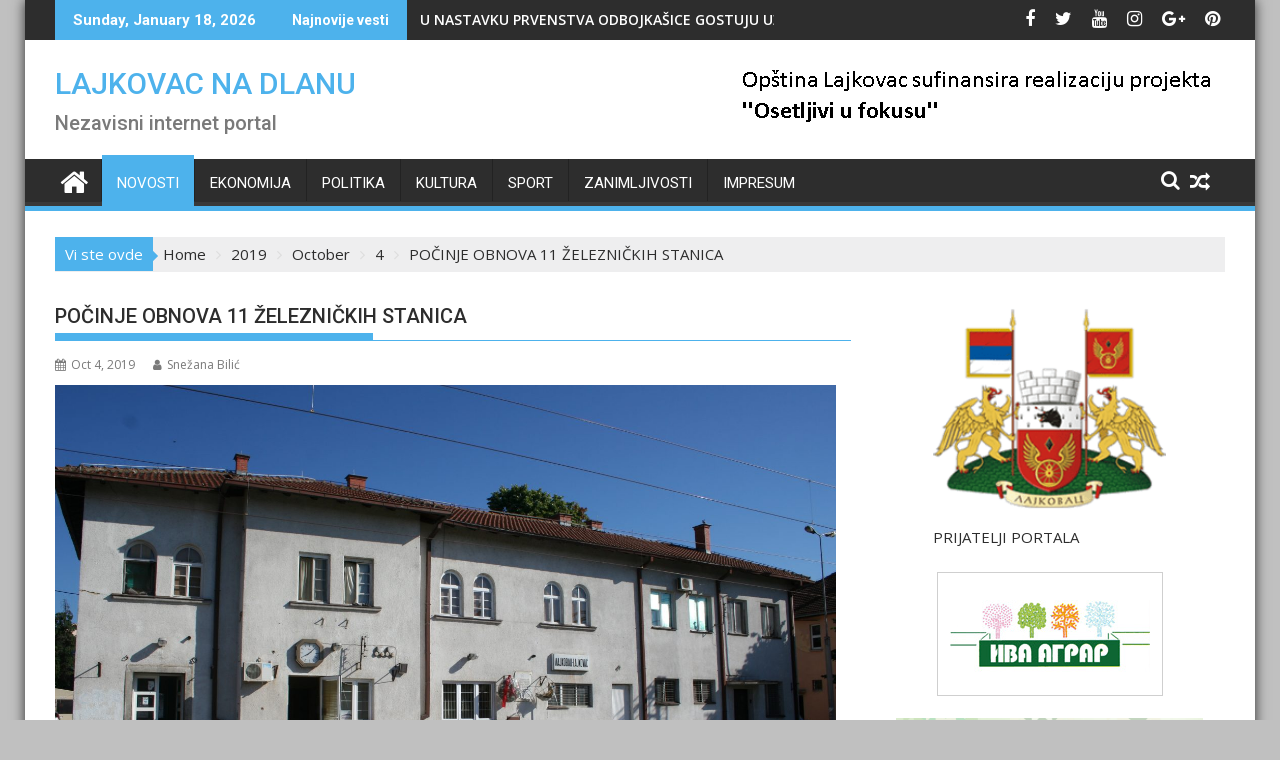

--- FILE ---
content_type: text/html; charset=UTF-8
request_url: https://lajkovacnadlanu.rs/2019/10/04/pocinje-obnova-11-zeleznickih-stanica/
body_size: 19970
content:
<!DOCTYPE html><html lang="en-US">
			<head>

				<meta charset="UTF-8">
		<meta name="viewport" content="width=device-width, initial-scale=1">
		<link rel="profile" href="http://gmpg.org/xfn/11">
		<link rel="pingback" href="https://lajkovacnadlanu.rs/xmlrpc.php">
		<meta name='robots' content='index, follow, max-image-preview:large, max-snippet:-1, max-video-preview:-1' />

	<!-- This site is optimized with the Yoast SEO plugin v26.7 - https://yoast.com/wordpress/plugins/seo/ -->
	<title>POČINJE OBNOVA 11 ŽELEZNIČKIH STANICA - LAJKOVAC NA DLANU</title>
	<link rel="canonical" href="https://lajkovacnadlanu.rs/2019/10/04/pocinje-obnova-11-zeleznickih-stanica/" />
	<meta property="og:locale" content="en_US" />
	<meta property="og:type" content="article" />
	<meta property="og:title" content="POČINJE OBNOVA 11 ŽELEZNIČKIH STANICA - LAJKOVAC NA DLANU" />
	<meta property="og:description" content="Rekonstrukcija železničkih stanica na pruzi između Beograda i Valjeva počeće sledeće nedelje, a do kraja meseca biće uređeno 11 objekata, najavljeno je iz Infrastruktura železnice Srbije. Na tom spisku su dve železničke stanice na području lajkovačke opštine: u Lajkovcu i u Slovcu. Do kraja oktobra biće uređene stanične zgrade u Beloj Reci, Barajevu, Barajevo-Centru, Velikom Borku, Stepojevcu, Vreocima, Lazarevcu, Lajkovcu, Slovcu, Divcima i Valjevu. Reč je o pruzi koja je modernizovana 2017. godine zahvaljujući sredstvima iz ruskog kredita. Infrastruktura železnice Srbije taj posao realizovaće u saradnji sa društveno odgovornim kompanijama&hellip;" />
	<meta property="og:url" content="https://lajkovacnadlanu.rs/2019/10/04/pocinje-obnova-11-zeleznickih-stanica/" />
	<meta property="og:site_name" content="LAJKOVAC NA DLANU" />
	<meta property="article:publisher" content="https://www.facebook.com/lajkovacnadlanu.rs" />
	<meta property="article:published_time" content="2019-10-03T23:31:31+00:00" />
	<meta property="og:image" content="https://lajkovacnadlanu.rs/wp-content/uploads/2019/10/Lajkovac_zeleznicka_stanica_010-1-scaled.jpg" />
	<meta property="og:image:width" content="2560" />
	<meta property="og:image:height" content="1707" />
	<meta property="og:image:type" content="image/jpeg" />
	<meta name="author" content="Snežana Bilić" />
	<meta name="twitter:card" content="summary_large_image" />
	<meta name="twitter:label1" content="Written by" />
	<meta name="twitter:data1" content="Snežana Bilić" />
	<meta name="twitter:label2" content="Est. reading time" />
	<meta name="twitter:data2" content="1 minute" />
	<script type="application/ld+json" class="yoast-schema-graph">{"@context":"https://schema.org","@graph":[{"@type":"Article","@id":"https://lajkovacnadlanu.rs/2019/10/04/pocinje-obnova-11-zeleznickih-stanica/#article","isPartOf":{"@id":"https://lajkovacnadlanu.rs/2019/10/04/pocinje-obnova-11-zeleznickih-stanica/"},"author":{"name":"Snežana Bilić","@id":"https://lajkovacnadlanu.rs/#/schema/person/2065403166cbfbf0c5da6a6d0600bea9"},"headline":"POČINJE OBNOVA 11 ŽELEZNIČKIH STANICA","datePublished":"2019-10-03T23:31:31+00:00","mainEntityOfPage":{"@id":"https://lajkovacnadlanu.rs/2019/10/04/pocinje-obnova-11-zeleznickih-stanica/"},"wordCount":232,"publisher":{"@id":"https://lajkovacnadlanu.rs/#organization"},"image":{"@id":"https://lajkovacnadlanu.rs/2019/10/04/pocinje-obnova-11-zeleznickih-stanica/#primaryimage"},"thumbnailUrl":"https://lajkovacnadlanu.rs/wp-content/uploads/2019/10/Lajkovac_zeleznicka_stanica_010-1-scaled.jpg","articleSection":["Novosti"],"inLanguage":"en-US"},{"@type":"WebPage","@id":"https://lajkovacnadlanu.rs/2019/10/04/pocinje-obnova-11-zeleznickih-stanica/","url":"https://lajkovacnadlanu.rs/2019/10/04/pocinje-obnova-11-zeleznickih-stanica/","name":"POČINJE OBNOVA 11 ŽELEZNIČKIH STANICA - LAJKOVAC NA DLANU","isPartOf":{"@id":"https://lajkovacnadlanu.rs/#website"},"primaryImageOfPage":{"@id":"https://lajkovacnadlanu.rs/2019/10/04/pocinje-obnova-11-zeleznickih-stanica/#primaryimage"},"image":{"@id":"https://lajkovacnadlanu.rs/2019/10/04/pocinje-obnova-11-zeleznickih-stanica/#primaryimage"},"thumbnailUrl":"https://lajkovacnadlanu.rs/wp-content/uploads/2019/10/Lajkovac_zeleznicka_stanica_010-1-scaled.jpg","datePublished":"2019-10-03T23:31:31+00:00","breadcrumb":{"@id":"https://lajkovacnadlanu.rs/2019/10/04/pocinje-obnova-11-zeleznickih-stanica/#breadcrumb"},"inLanguage":"en-US","potentialAction":[{"@type":"ReadAction","target":["https://lajkovacnadlanu.rs/2019/10/04/pocinje-obnova-11-zeleznickih-stanica/"]}]},{"@type":"ImageObject","inLanguage":"en-US","@id":"https://lajkovacnadlanu.rs/2019/10/04/pocinje-obnova-11-zeleznickih-stanica/#primaryimage","url":"https://lajkovacnadlanu.rs/wp-content/uploads/2019/10/Lajkovac_zeleznicka_stanica_010-1-scaled.jpg","contentUrl":"https://lajkovacnadlanu.rs/wp-content/uploads/2019/10/Lajkovac_zeleznicka_stanica_010-1-scaled.jpg","width":2560,"height":1707},{"@type":"BreadcrumbList","@id":"https://lajkovacnadlanu.rs/2019/10/04/pocinje-obnova-11-zeleznickih-stanica/#breadcrumb","itemListElement":[{"@type":"ListItem","position":1,"name":"Home","item":"https://lajkovacnadlanu.rs/"},{"@type":"ListItem","position":2,"name":"POČINJE OBNOVA 11 ŽELEZNIČKIH STANICA"}]},{"@type":"WebSite","@id":"https://lajkovacnadlanu.rs/#website","url":"https://lajkovacnadlanu.rs/","name":"LAJKOVAC NA DLANU","description":"Nezavisni internet portal","publisher":{"@id":"https://lajkovacnadlanu.rs/#organization"},"potentialAction":[{"@type":"SearchAction","target":{"@type":"EntryPoint","urlTemplate":"https://lajkovacnadlanu.rs/?s={search_term_string}"},"query-input":{"@type":"PropertyValueSpecification","valueRequired":true,"valueName":"search_term_string"}}],"inLanguage":"en-US"},{"@type":"Organization","@id":"https://lajkovacnadlanu.rs/#organization","name":"Lajkovac Na Dlanu","url":"https://lajkovacnadlanu.rs/","logo":{"@type":"ImageObject","inLanguage":"en-US","@id":"https://lajkovacnadlanu.rs/#/schema/logo/image/","url":"https://lajkovacnadlanu.rs/wp-content/uploads/2020/10/80096-200.png","contentUrl":"https://lajkovacnadlanu.rs/wp-content/uploads/2020/10/80096-200.png","width":200,"height":200,"caption":"Lajkovac Na Dlanu"},"image":{"@id":"https://lajkovacnadlanu.rs/#/schema/logo/image/"},"sameAs":["https://www.facebook.com/lajkovacnadlanu.rs"]},{"@type":"Person","@id":"https://lajkovacnadlanu.rs/#/schema/person/2065403166cbfbf0c5da6a6d0600bea9","name":"Snežana Bilić","image":{"@type":"ImageObject","inLanguage":"en-US","@id":"https://lajkovacnadlanu.rs/#/schema/person/image/","url":"https://secure.gravatar.com/avatar/1b49a336618799841355a9c385a4ad446b230990edbaa286fe0fa0dec55f6d99?s=96&d=mm&r=g","contentUrl":"https://secure.gravatar.com/avatar/1b49a336618799841355a9c385a4ad446b230990edbaa286fe0fa0dec55f6d99?s=96&d=mm&r=g","caption":"Snežana Bilić"},"url":"https://lajkovacnadlanu.rs/author/snezana/"}]}</script>
	<!-- / Yoast SEO plugin. -->


<link rel='dns-prefetch' href='//www.googletagmanager.com' />
<link rel='dns-prefetch' href='//fonts.googleapis.com' />
<link rel="alternate" type="application/rss+xml" title="LAJKOVAC NA DLANU &raquo; Feed" href="https://lajkovacnadlanu.rs/feed/" />
<link rel="alternate" type="application/rss+xml" title="LAJKOVAC NA DLANU &raquo; Comments Feed" href="https://lajkovacnadlanu.rs/comments/feed/" />
<link rel="alternate" title="oEmbed (JSON)" type="application/json+oembed" href="https://lajkovacnadlanu.rs/wp-json/oembed/1.0/embed?url=https%3A%2F%2Flajkovacnadlanu.rs%2F2019%2F10%2F04%2Fpocinje-obnova-11-zeleznickih-stanica%2F" />
<link rel="alternate" title="oEmbed (XML)" type="text/xml+oembed" href="https://lajkovacnadlanu.rs/wp-json/oembed/1.0/embed?url=https%3A%2F%2Flajkovacnadlanu.rs%2F2019%2F10%2F04%2Fpocinje-obnova-11-zeleznickih-stanica%2F&#038;format=xml" />
<style id='wp-img-auto-sizes-contain-inline-css' type='text/css'>
img:is([sizes=auto i],[sizes^="auto," i]){contain-intrinsic-size:3000px 1500px}
/*# sourceURL=wp-img-auto-sizes-contain-inline-css */
</style>
<style id='wp-emoji-styles-inline-css' type='text/css'>

	img.wp-smiley, img.emoji {
		display: inline !important;
		border: none !important;
		box-shadow: none !important;
		height: 1em !important;
		width: 1em !important;
		margin: 0 0.07em !important;
		vertical-align: -0.1em !important;
		background: none !important;
		padding: 0 !important;
	}
/*# sourceURL=wp-emoji-styles-inline-css */
</style>
<style id='wp-block-library-inline-css' type='text/css'>
:root{--wp-block-synced-color:#7a00df;--wp-block-synced-color--rgb:122,0,223;--wp-bound-block-color:var(--wp-block-synced-color);--wp-editor-canvas-background:#ddd;--wp-admin-theme-color:#007cba;--wp-admin-theme-color--rgb:0,124,186;--wp-admin-theme-color-darker-10:#006ba1;--wp-admin-theme-color-darker-10--rgb:0,107,160.5;--wp-admin-theme-color-darker-20:#005a87;--wp-admin-theme-color-darker-20--rgb:0,90,135;--wp-admin-border-width-focus:2px}@media (min-resolution:192dpi){:root{--wp-admin-border-width-focus:1.5px}}.wp-element-button{cursor:pointer}:root .has-very-light-gray-background-color{background-color:#eee}:root .has-very-dark-gray-background-color{background-color:#313131}:root .has-very-light-gray-color{color:#eee}:root .has-very-dark-gray-color{color:#313131}:root .has-vivid-green-cyan-to-vivid-cyan-blue-gradient-background{background:linear-gradient(135deg,#00d084,#0693e3)}:root .has-purple-crush-gradient-background{background:linear-gradient(135deg,#34e2e4,#4721fb 50%,#ab1dfe)}:root .has-hazy-dawn-gradient-background{background:linear-gradient(135deg,#faaca8,#dad0ec)}:root .has-subdued-olive-gradient-background{background:linear-gradient(135deg,#fafae1,#67a671)}:root .has-atomic-cream-gradient-background{background:linear-gradient(135deg,#fdd79a,#004a59)}:root .has-nightshade-gradient-background{background:linear-gradient(135deg,#330968,#31cdcf)}:root .has-midnight-gradient-background{background:linear-gradient(135deg,#020381,#2874fc)}:root{--wp--preset--font-size--normal:16px;--wp--preset--font-size--huge:42px}.has-regular-font-size{font-size:1em}.has-larger-font-size{font-size:2.625em}.has-normal-font-size{font-size:var(--wp--preset--font-size--normal)}.has-huge-font-size{font-size:var(--wp--preset--font-size--huge)}.has-text-align-center{text-align:center}.has-text-align-left{text-align:left}.has-text-align-right{text-align:right}.has-fit-text{white-space:nowrap!important}#end-resizable-editor-section{display:none}.aligncenter{clear:both}.items-justified-left{justify-content:flex-start}.items-justified-center{justify-content:center}.items-justified-right{justify-content:flex-end}.items-justified-space-between{justify-content:space-between}.screen-reader-text{border:0;clip-path:inset(50%);height:1px;margin:-1px;overflow:hidden;padding:0;position:absolute;width:1px;word-wrap:normal!important}.screen-reader-text:focus{background-color:#ddd;clip-path:none;color:#444;display:block;font-size:1em;height:auto;left:5px;line-height:normal;padding:15px 23px 14px;text-decoration:none;top:5px;width:auto;z-index:100000}html :where(.has-border-color){border-style:solid}html :where([style*=border-top-color]){border-top-style:solid}html :where([style*=border-right-color]){border-right-style:solid}html :where([style*=border-bottom-color]){border-bottom-style:solid}html :where([style*=border-left-color]){border-left-style:solid}html :where([style*=border-width]){border-style:solid}html :where([style*=border-top-width]){border-top-style:solid}html :where([style*=border-right-width]){border-right-style:solid}html :where([style*=border-bottom-width]){border-bottom-style:solid}html :where([style*=border-left-width]){border-left-style:solid}html :where(img[class*=wp-image-]){height:auto;max-width:100%}:where(figure){margin:0 0 1em}html :where(.is-position-sticky){--wp-admin--admin-bar--position-offset:var(--wp-admin--admin-bar--height,0px)}@media screen and (max-width:600px){html :where(.is-position-sticky){--wp-admin--admin-bar--position-offset:0px}}

/*# sourceURL=wp-block-library-inline-css */
</style><style id='wp-block-image-inline-css' type='text/css'>
.wp-block-image>a,.wp-block-image>figure>a{display:inline-block}.wp-block-image img{box-sizing:border-box;height:auto;max-width:100%;vertical-align:bottom}@media not (prefers-reduced-motion){.wp-block-image img.hide{visibility:hidden}.wp-block-image img.show{animation:show-content-image .4s}}.wp-block-image[style*=border-radius] img,.wp-block-image[style*=border-radius]>a{border-radius:inherit}.wp-block-image.has-custom-border img{box-sizing:border-box}.wp-block-image.aligncenter{text-align:center}.wp-block-image.alignfull>a,.wp-block-image.alignwide>a{width:100%}.wp-block-image.alignfull img,.wp-block-image.alignwide img{height:auto;width:100%}.wp-block-image .aligncenter,.wp-block-image .alignleft,.wp-block-image .alignright,.wp-block-image.aligncenter,.wp-block-image.alignleft,.wp-block-image.alignright{display:table}.wp-block-image .aligncenter>figcaption,.wp-block-image .alignleft>figcaption,.wp-block-image .alignright>figcaption,.wp-block-image.aligncenter>figcaption,.wp-block-image.alignleft>figcaption,.wp-block-image.alignright>figcaption{caption-side:bottom;display:table-caption}.wp-block-image .alignleft{float:left;margin:.5em 1em .5em 0}.wp-block-image .alignright{float:right;margin:.5em 0 .5em 1em}.wp-block-image .aligncenter{margin-left:auto;margin-right:auto}.wp-block-image :where(figcaption){margin-bottom:1em;margin-top:.5em}.wp-block-image.is-style-circle-mask img{border-radius:9999px}@supports ((-webkit-mask-image:none) or (mask-image:none)) or (-webkit-mask-image:none){.wp-block-image.is-style-circle-mask img{border-radius:0;-webkit-mask-image:url('data:image/svg+xml;utf8,<svg viewBox="0 0 100 100" xmlns="http://www.w3.org/2000/svg"><circle cx="50" cy="50" r="50"/></svg>');mask-image:url('data:image/svg+xml;utf8,<svg viewBox="0 0 100 100" xmlns="http://www.w3.org/2000/svg"><circle cx="50" cy="50" r="50"/></svg>');mask-mode:alpha;-webkit-mask-position:center;mask-position:center;-webkit-mask-repeat:no-repeat;mask-repeat:no-repeat;-webkit-mask-size:contain;mask-size:contain}}:root :where(.wp-block-image.is-style-rounded img,.wp-block-image .is-style-rounded img){border-radius:9999px}.wp-block-image figure{margin:0}.wp-lightbox-container{display:flex;flex-direction:column;position:relative}.wp-lightbox-container img{cursor:zoom-in}.wp-lightbox-container img:hover+button{opacity:1}.wp-lightbox-container button{align-items:center;backdrop-filter:blur(16px) saturate(180%);background-color:#5a5a5a40;border:none;border-radius:4px;cursor:zoom-in;display:flex;height:20px;justify-content:center;opacity:0;padding:0;position:absolute;right:16px;text-align:center;top:16px;width:20px;z-index:100}@media not (prefers-reduced-motion){.wp-lightbox-container button{transition:opacity .2s ease}}.wp-lightbox-container button:focus-visible{outline:3px auto #5a5a5a40;outline:3px auto -webkit-focus-ring-color;outline-offset:3px}.wp-lightbox-container button:hover{cursor:pointer;opacity:1}.wp-lightbox-container button:focus{opacity:1}.wp-lightbox-container button:focus,.wp-lightbox-container button:hover,.wp-lightbox-container button:not(:hover):not(:active):not(.has-background){background-color:#5a5a5a40;border:none}.wp-lightbox-overlay{box-sizing:border-box;cursor:zoom-out;height:100vh;left:0;overflow:hidden;position:fixed;top:0;visibility:hidden;width:100%;z-index:100000}.wp-lightbox-overlay .close-button{align-items:center;cursor:pointer;display:flex;justify-content:center;min-height:40px;min-width:40px;padding:0;position:absolute;right:calc(env(safe-area-inset-right) + 16px);top:calc(env(safe-area-inset-top) + 16px);z-index:5000000}.wp-lightbox-overlay .close-button:focus,.wp-lightbox-overlay .close-button:hover,.wp-lightbox-overlay .close-button:not(:hover):not(:active):not(.has-background){background:none;border:none}.wp-lightbox-overlay .lightbox-image-container{height:var(--wp--lightbox-container-height);left:50%;overflow:hidden;position:absolute;top:50%;transform:translate(-50%,-50%);transform-origin:top left;width:var(--wp--lightbox-container-width);z-index:9999999999}.wp-lightbox-overlay .wp-block-image{align-items:center;box-sizing:border-box;display:flex;height:100%;justify-content:center;margin:0;position:relative;transform-origin:0 0;width:100%;z-index:3000000}.wp-lightbox-overlay .wp-block-image img{height:var(--wp--lightbox-image-height);min-height:var(--wp--lightbox-image-height);min-width:var(--wp--lightbox-image-width);width:var(--wp--lightbox-image-width)}.wp-lightbox-overlay .wp-block-image figcaption{display:none}.wp-lightbox-overlay button{background:none;border:none}.wp-lightbox-overlay .scrim{background-color:#fff;height:100%;opacity:.9;position:absolute;width:100%;z-index:2000000}.wp-lightbox-overlay.active{visibility:visible}@media not (prefers-reduced-motion){.wp-lightbox-overlay.active{animation:turn-on-visibility .25s both}.wp-lightbox-overlay.active img{animation:turn-on-visibility .35s both}.wp-lightbox-overlay.show-closing-animation:not(.active){animation:turn-off-visibility .35s both}.wp-lightbox-overlay.show-closing-animation:not(.active) img{animation:turn-off-visibility .25s both}.wp-lightbox-overlay.zoom.active{animation:none;opacity:1;visibility:visible}.wp-lightbox-overlay.zoom.active .lightbox-image-container{animation:lightbox-zoom-in .4s}.wp-lightbox-overlay.zoom.active .lightbox-image-container img{animation:none}.wp-lightbox-overlay.zoom.active .scrim{animation:turn-on-visibility .4s forwards}.wp-lightbox-overlay.zoom.show-closing-animation:not(.active){animation:none}.wp-lightbox-overlay.zoom.show-closing-animation:not(.active) .lightbox-image-container{animation:lightbox-zoom-out .4s}.wp-lightbox-overlay.zoom.show-closing-animation:not(.active) .lightbox-image-container img{animation:none}.wp-lightbox-overlay.zoom.show-closing-animation:not(.active) .scrim{animation:turn-off-visibility .4s forwards}}@keyframes show-content-image{0%{visibility:hidden}99%{visibility:hidden}to{visibility:visible}}@keyframes turn-on-visibility{0%{opacity:0}to{opacity:1}}@keyframes turn-off-visibility{0%{opacity:1;visibility:visible}99%{opacity:0;visibility:visible}to{opacity:0;visibility:hidden}}@keyframes lightbox-zoom-in{0%{transform:translate(calc((-100vw + var(--wp--lightbox-scrollbar-width))/2 + var(--wp--lightbox-initial-left-position)),calc(-50vh + var(--wp--lightbox-initial-top-position))) scale(var(--wp--lightbox-scale))}to{transform:translate(-50%,-50%) scale(1)}}@keyframes lightbox-zoom-out{0%{transform:translate(-50%,-50%) scale(1);visibility:visible}99%{visibility:visible}to{transform:translate(calc((-100vw + var(--wp--lightbox-scrollbar-width))/2 + var(--wp--lightbox-initial-left-position)),calc(-50vh + var(--wp--lightbox-initial-top-position))) scale(var(--wp--lightbox-scale));visibility:hidden}}
/*# sourceURL=https://lajkovacnadlanu.rs/wp-includes/blocks/image/style.min.css */
</style>
<style id='wp-block-image-theme-inline-css' type='text/css'>
:root :where(.wp-block-image figcaption){color:#555;font-size:13px;text-align:center}.is-dark-theme :root :where(.wp-block-image figcaption){color:#ffffffa6}.wp-block-image{margin:0 0 1em}
/*# sourceURL=https://lajkovacnadlanu.rs/wp-includes/blocks/image/theme.min.css */
</style>
<style id='wp-block-paragraph-inline-css' type='text/css'>
.is-small-text{font-size:.875em}.is-regular-text{font-size:1em}.is-large-text{font-size:2.25em}.is-larger-text{font-size:3em}.has-drop-cap:not(:focus):first-letter{float:left;font-size:8.4em;font-style:normal;font-weight:100;line-height:.68;margin:.05em .1em 0 0;text-transform:uppercase}body.rtl .has-drop-cap:not(:focus):first-letter{float:none;margin-left:.1em}p.has-drop-cap.has-background{overflow:hidden}:root :where(p.has-background){padding:1.25em 2.375em}:where(p.has-text-color:not(.has-link-color)) a{color:inherit}p.has-text-align-left[style*="writing-mode:vertical-lr"],p.has-text-align-right[style*="writing-mode:vertical-rl"]{rotate:180deg}
/*# sourceURL=https://lajkovacnadlanu.rs/wp-includes/blocks/paragraph/style.min.css */
</style>
<style id='global-styles-inline-css' type='text/css'>
:root{--wp--preset--aspect-ratio--square: 1;--wp--preset--aspect-ratio--4-3: 4/3;--wp--preset--aspect-ratio--3-4: 3/4;--wp--preset--aspect-ratio--3-2: 3/2;--wp--preset--aspect-ratio--2-3: 2/3;--wp--preset--aspect-ratio--16-9: 16/9;--wp--preset--aspect-ratio--9-16: 9/16;--wp--preset--color--black: #000000;--wp--preset--color--cyan-bluish-gray: #abb8c3;--wp--preset--color--white: #ffffff;--wp--preset--color--pale-pink: #f78da7;--wp--preset--color--vivid-red: #cf2e2e;--wp--preset--color--luminous-vivid-orange: #ff6900;--wp--preset--color--luminous-vivid-amber: #fcb900;--wp--preset--color--light-green-cyan: #7bdcb5;--wp--preset--color--vivid-green-cyan: #00d084;--wp--preset--color--pale-cyan-blue: #8ed1fc;--wp--preset--color--vivid-cyan-blue: #0693e3;--wp--preset--color--vivid-purple: #9b51e0;--wp--preset--gradient--vivid-cyan-blue-to-vivid-purple: linear-gradient(135deg,rgb(6,147,227) 0%,rgb(155,81,224) 100%);--wp--preset--gradient--light-green-cyan-to-vivid-green-cyan: linear-gradient(135deg,rgb(122,220,180) 0%,rgb(0,208,130) 100%);--wp--preset--gradient--luminous-vivid-amber-to-luminous-vivid-orange: linear-gradient(135deg,rgb(252,185,0) 0%,rgb(255,105,0) 100%);--wp--preset--gradient--luminous-vivid-orange-to-vivid-red: linear-gradient(135deg,rgb(255,105,0) 0%,rgb(207,46,46) 100%);--wp--preset--gradient--very-light-gray-to-cyan-bluish-gray: linear-gradient(135deg,rgb(238,238,238) 0%,rgb(169,184,195) 100%);--wp--preset--gradient--cool-to-warm-spectrum: linear-gradient(135deg,rgb(74,234,220) 0%,rgb(151,120,209) 20%,rgb(207,42,186) 40%,rgb(238,44,130) 60%,rgb(251,105,98) 80%,rgb(254,248,76) 100%);--wp--preset--gradient--blush-light-purple: linear-gradient(135deg,rgb(255,206,236) 0%,rgb(152,150,240) 100%);--wp--preset--gradient--blush-bordeaux: linear-gradient(135deg,rgb(254,205,165) 0%,rgb(254,45,45) 50%,rgb(107,0,62) 100%);--wp--preset--gradient--luminous-dusk: linear-gradient(135deg,rgb(255,203,112) 0%,rgb(199,81,192) 50%,rgb(65,88,208) 100%);--wp--preset--gradient--pale-ocean: linear-gradient(135deg,rgb(255,245,203) 0%,rgb(182,227,212) 50%,rgb(51,167,181) 100%);--wp--preset--gradient--electric-grass: linear-gradient(135deg,rgb(202,248,128) 0%,rgb(113,206,126) 100%);--wp--preset--gradient--midnight: linear-gradient(135deg,rgb(2,3,129) 0%,rgb(40,116,252) 100%);--wp--preset--font-size--small: 13px;--wp--preset--font-size--medium: 20px;--wp--preset--font-size--large: 36px;--wp--preset--font-size--x-large: 42px;--wp--preset--spacing--20: 0.44rem;--wp--preset--spacing--30: 0.67rem;--wp--preset--spacing--40: 1rem;--wp--preset--spacing--50: 1.5rem;--wp--preset--spacing--60: 2.25rem;--wp--preset--spacing--70: 3.38rem;--wp--preset--spacing--80: 5.06rem;--wp--preset--shadow--natural: 6px 6px 9px rgba(0, 0, 0, 0.2);--wp--preset--shadow--deep: 12px 12px 50px rgba(0, 0, 0, 0.4);--wp--preset--shadow--sharp: 6px 6px 0px rgba(0, 0, 0, 0.2);--wp--preset--shadow--outlined: 6px 6px 0px -3px rgb(255, 255, 255), 6px 6px rgb(0, 0, 0);--wp--preset--shadow--crisp: 6px 6px 0px rgb(0, 0, 0);}:where(.is-layout-flex){gap: 0.5em;}:where(.is-layout-grid){gap: 0.5em;}body .is-layout-flex{display: flex;}.is-layout-flex{flex-wrap: wrap;align-items: center;}.is-layout-flex > :is(*, div){margin: 0;}body .is-layout-grid{display: grid;}.is-layout-grid > :is(*, div){margin: 0;}:where(.wp-block-columns.is-layout-flex){gap: 2em;}:where(.wp-block-columns.is-layout-grid){gap: 2em;}:where(.wp-block-post-template.is-layout-flex){gap: 1.25em;}:where(.wp-block-post-template.is-layout-grid){gap: 1.25em;}.has-black-color{color: var(--wp--preset--color--black) !important;}.has-cyan-bluish-gray-color{color: var(--wp--preset--color--cyan-bluish-gray) !important;}.has-white-color{color: var(--wp--preset--color--white) !important;}.has-pale-pink-color{color: var(--wp--preset--color--pale-pink) !important;}.has-vivid-red-color{color: var(--wp--preset--color--vivid-red) !important;}.has-luminous-vivid-orange-color{color: var(--wp--preset--color--luminous-vivid-orange) !important;}.has-luminous-vivid-amber-color{color: var(--wp--preset--color--luminous-vivid-amber) !important;}.has-light-green-cyan-color{color: var(--wp--preset--color--light-green-cyan) !important;}.has-vivid-green-cyan-color{color: var(--wp--preset--color--vivid-green-cyan) !important;}.has-pale-cyan-blue-color{color: var(--wp--preset--color--pale-cyan-blue) !important;}.has-vivid-cyan-blue-color{color: var(--wp--preset--color--vivid-cyan-blue) !important;}.has-vivid-purple-color{color: var(--wp--preset--color--vivid-purple) !important;}.has-black-background-color{background-color: var(--wp--preset--color--black) !important;}.has-cyan-bluish-gray-background-color{background-color: var(--wp--preset--color--cyan-bluish-gray) !important;}.has-white-background-color{background-color: var(--wp--preset--color--white) !important;}.has-pale-pink-background-color{background-color: var(--wp--preset--color--pale-pink) !important;}.has-vivid-red-background-color{background-color: var(--wp--preset--color--vivid-red) !important;}.has-luminous-vivid-orange-background-color{background-color: var(--wp--preset--color--luminous-vivid-orange) !important;}.has-luminous-vivid-amber-background-color{background-color: var(--wp--preset--color--luminous-vivid-amber) !important;}.has-light-green-cyan-background-color{background-color: var(--wp--preset--color--light-green-cyan) !important;}.has-vivid-green-cyan-background-color{background-color: var(--wp--preset--color--vivid-green-cyan) !important;}.has-pale-cyan-blue-background-color{background-color: var(--wp--preset--color--pale-cyan-blue) !important;}.has-vivid-cyan-blue-background-color{background-color: var(--wp--preset--color--vivid-cyan-blue) !important;}.has-vivid-purple-background-color{background-color: var(--wp--preset--color--vivid-purple) !important;}.has-black-border-color{border-color: var(--wp--preset--color--black) !important;}.has-cyan-bluish-gray-border-color{border-color: var(--wp--preset--color--cyan-bluish-gray) !important;}.has-white-border-color{border-color: var(--wp--preset--color--white) !important;}.has-pale-pink-border-color{border-color: var(--wp--preset--color--pale-pink) !important;}.has-vivid-red-border-color{border-color: var(--wp--preset--color--vivid-red) !important;}.has-luminous-vivid-orange-border-color{border-color: var(--wp--preset--color--luminous-vivid-orange) !important;}.has-luminous-vivid-amber-border-color{border-color: var(--wp--preset--color--luminous-vivid-amber) !important;}.has-light-green-cyan-border-color{border-color: var(--wp--preset--color--light-green-cyan) !important;}.has-vivid-green-cyan-border-color{border-color: var(--wp--preset--color--vivid-green-cyan) !important;}.has-pale-cyan-blue-border-color{border-color: var(--wp--preset--color--pale-cyan-blue) !important;}.has-vivid-cyan-blue-border-color{border-color: var(--wp--preset--color--vivid-cyan-blue) !important;}.has-vivid-purple-border-color{border-color: var(--wp--preset--color--vivid-purple) !important;}.has-vivid-cyan-blue-to-vivid-purple-gradient-background{background: var(--wp--preset--gradient--vivid-cyan-blue-to-vivid-purple) !important;}.has-light-green-cyan-to-vivid-green-cyan-gradient-background{background: var(--wp--preset--gradient--light-green-cyan-to-vivid-green-cyan) !important;}.has-luminous-vivid-amber-to-luminous-vivid-orange-gradient-background{background: var(--wp--preset--gradient--luminous-vivid-amber-to-luminous-vivid-orange) !important;}.has-luminous-vivid-orange-to-vivid-red-gradient-background{background: var(--wp--preset--gradient--luminous-vivid-orange-to-vivid-red) !important;}.has-very-light-gray-to-cyan-bluish-gray-gradient-background{background: var(--wp--preset--gradient--very-light-gray-to-cyan-bluish-gray) !important;}.has-cool-to-warm-spectrum-gradient-background{background: var(--wp--preset--gradient--cool-to-warm-spectrum) !important;}.has-blush-light-purple-gradient-background{background: var(--wp--preset--gradient--blush-light-purple) !important;}.has-blush-bordeaux-gradient-background{background: var(--wp--preset--gradient--blush-bordeaux) !important;}.has-luminous-dusk-gradient-background{background: var(--wp--preset--gradient--luminous-dusk) !important;}.has-pale-ocean-gradient-background{background: var(--wp--preset--gradient--pale-ocean) !important;}.has-electric-grass-gradient-background{background: var(--wp--preset--gradient--electric-grass) !important;}.has-midnight-gradient-background{background: var(--wp--preset--gradient--midnight) !important;}.has-small-font-size{font-size: var(--wp--preset--font-size--small) !important;}.has-medium-font-size{font-size: var(--wp--preset--font-size--medium) !important;}.has-large-font-size{font-size: var(--wp--preset--font-size--large) !important;}.has-x-large-font-size{font-size: var(--wp--preset--font-size--x-large) !important;}
/*# sourceURL=global-styles-inline-css */
</style>

<style id='classic-theme-styles-inline-css' type='text/css'>
/*! This file is auto-generated */
.wp-block-button__link{color:#fff;background-color:#32373c;border-radius:9999px;box-shadow:none;text-decoration:none;padding:calc(.667em + 2px) calc(1.333em + 2px);font-size:1.125em}.wp-block-file__button{background:#32373c;color:#fff;text-decoration:none}
/*# sourceURL=/wp-includes/css/classic-themes.min.css */
</style>
<link rel='stylesheet' id='fontawesome-css' href='https://lajkovacnadlanu.rs/wp-content/plugins/gutentor/assets/library/font-awesome-4.7.0/css/font-awesome.min.css?ver=4' type='text/css' media='all' />
<link rel='stylesheet' id='wpness-grid-css' href='https://lajkovacnadlanu.rs/wp-content/plugins/gutentor/assets/library/wpness-grid/wpness-grid.css?ver=1.0.0' type='text/css' media='all' />
<link rel='stylesheet' id='animate-css' href='https://lajkovacnadlanu.rs/wp-content/plugins/gutentor/assets/library/animatecss/animate.min.css?ver=3.7.2' type='text/css' media='all' />
<link rel='stylesheet' id='wp-components-css' href='https://lajkovacnadlanu.rs/wp-includes/css/dist/components/style.min.css?ver=c2ea7b5eb3be8df39f358d84cc33122f' type='text/css' media='all' />
<link rel='stylesheet' id='wp-preferences-css' href='https://lajkovacnadlanu.rs/wp-includes/css/dist/preferences/style.min.css?ver=c2ea7b5eb3be8df39f358d84cc33122f' type='text/css' media='all' />
<link rel='stylesheet' id='wp-block-editor-css' href='https://lajkovacnadlanu.rs/wp-includes/css/dist/block-editor/style.min.css?ver=c2ea7b5eb3be8df39f358d84cc33122f' type='text/css' media='all' />
<link rel='stylesheet' id='wp-reusable-blocks-css' href='https://lajkovacnadlanu.rs/wp-includes/css/dist/reusable-blocks/style.min.css?ver=c2ea7b5eb3be8df39f358d84cc33122f' type='text/css' media='all' />
<link rel='stylesheet' id='wp-patterns-css' href='https://lajkovacnadlanu.rs/wp-includes/css/dist/patterns/style.min.css?ver=c2ea7b5eb3be8df39f358d84cc33122f' type='text/css' media='all' />
<link rel='stylesheet' id='wp-editor-css' href='https://lajkovacnadlanu.rs/wp-includes/css/dist/editor/style.min.css?ver=c2ea7b5eb3be8df39f358d84cc33122f' type='text/css' media='all' />
<link rel='stylesheet' id='gutentor-css' href='https://lajkovacnadlanu.rs/wp-content/plugins/gutentor/dist/blocks.style.build.css?ver=3.5.4' type='text/css' media='all' />
<link rel='stylesheet' id='contact-form-7-css' href='https://lajkovacnadlanu.rs/wp-content/plugins/contact-form-7/includes/css/styles.css?ver=6.1.4' type='text/css' media='all' />
<link rel='stylesheet' id='jquery-bxslider-css' href='https://lajkovacnadlanu.rs/wp-content/themes/supermag/assets/library/bxslider/css/jquery.bxslider.min.css?ver=4.2.5' type='text/css' media='all' />
<link rel='stylesheet' id='supermag-googleapis-css' href='//fonts.googleapis.com/css?family=Open+Sans%3A600%2C400%7CRoboto%3A300italic%2C400%2C500%2C700&#038;ver=1.0.1' type='text/css' media='all' />
<link rel='stylesheet' id='font-awesome-css' href='https://lajkovacnadlanu.rs/wp-content/themes/supermag/assets/library/Font-Awesome/css/font-awesome.min.css?ver=4.7.0' type='text/css' media='all' />
<link rel='stylesheet' id='supermag-style-css' href='https://lajkovacnadlanu.rs/wp-content/themes/supermag/style.css?ver=1.4.9' type='text/css' media='all' />
<style id='supermag-style-inline-css' type='text/css'>

            mark,
            .comment-form .form-submit input,
            .read-more,
            .bn-title,
            .home-icon.front_page_on,
            .header-wrapper .menu li:hover > a,
            .header-wrapper .menu > li.current-menu-item a,
            .header-wrapper .menu > li.current-menu-parent a,
            .header-wrapper .menu > li.current_page_parent a,
            .header-wrapper .menu > li.current_page_ancestor a,
            .header-wrapper .menu > li.current-menu-item > a:before,
            .header-wrapper .menu > li.current-menu-parent > a:before,
            .header-wrapper .menu > li.current_page_parent > a:before,
            .header-wrapper .menu > li.current_page_ancestor > a:before,
            .header-wrapper .main-navigation ul ul.sub-menu li:hover > a,
            .header-wrapper .main-navigation ul ul.children li:hover > a,
            .slider-section .cat-links a,
            .featured-desc .below-entry-meta .cat-links a,
            #calendar_wrap #wp-calendar #today,
            #calendar_wrap #wp-calendar #today a,
            .wpcf7-form input.wpcf7-submit:hover,
            .breadcrumb{
                background: #4db2ec;
            }
        
            a:hover,
            .screen-reader-text:focus,
            .bn-content a:hover,
            .socials a:hover,
            .site-title a,
            .search-block input#menu-search,
            .widget_search input#s,
            .search-block #searchsubmit,
            .widget_search #searchsubmit,
            .footer-sidebar .featured-desc .above-entry-meta a:hover,
            .slider-section .slide-title:hover,
            .besides-slider .post-title a:hover,
            .slider-feature-wrap a:hover,
            .slider-section .bx-controls-direction a,
            .besides-slider .beside-post:hover .beside-caption,
            .besides-slider .beside-post:hover .beside-caption a:hover,
            .featured-desc .above-entry-meta span:hover,
            .posted-on a:hover,
            .cat-links a:hover,
            .comments-link a:hover,
            .edit-link a:hover,
            .tags-links a:hover,
            .byline a:hover,
            .nav-links a:hover,
            #supermag-breadcrumbs a:hover,
            .wpcf7-form input.wpcf7-submit,
             .woocommerce nav.woocommerce-pagination ul li a:focus, 
             .woocommerce nav.woocommerce-pagination ul li a:hover, 
             .woocommerce nav.woocommerce-pagination ul li span.current{
                color: #4db2ec;
            }
            .search-block input#menu-search,
            .widget_search input#s,
            .tagcloud a{
                border: 1px solid #4db2ec;
            }
            .footer-wrapper .border,
            .nav-links .nav-previous a:hover,
            .nav-links .nav-next a:hover{
                border-top: 1px solid #4db2ec;
            }
             .besides-slider .beside-post{
                border-bottom: 3px solid #4db2ec;
            }
            .widget-title,
            .footer-wrapper,
            .page-header .page-title,
            .single .entry-header .entry-title,
            .page .entry-header .entry-title{
                border-bottom: 1px solid #4db2ec;
            }
            .widget-title:before,
            .page-header .page-title:before,
            .single .entry-header .entry-title:before,
            .page .entry-header .entry-title:before {
                border-bottom: 7px solid #4db2ec;
            }
           .wpcf7-form input.wpcf7-submit,
            article.post.sticky{
                border: 2px solid #4db2ec;
            }
           .breadcrumb::after {
                border-left: 5px solid #4db2ec;
            }
           .rtl .breadcrumb::after {
                border-right: 5px solid #4db2ec;
                border-left:medium none;
            }
           .header-wrapper #site-navigation{
                border-bottom: 5px solid #4db2ec;
            }
           @media screen and (max-width:992px){
                .slicknav_btn.slicknav_open{
                    border: 1px solid #4db2ec;
                }
                 .header-wrapper .main-navigation ul ul.sub-menu li:hover > a,
                 .header-wrapper .main-navigation ul ul.children li:hover > a
                 {
                         background: #2d2d2d;
                 }
                .slicknav_btn.slicknav_open:before{
                    background: #4db2ec;
                    box-shadow: 0 6px 0 0 #4db2ec, 0 12px 0 0 #4db2ec;
                }
                .slicknav_nav li:hover > a,
                .slicknav_nav li.current-menu-ancestor a,
                .slicknav_nav li.current-menu-item  > a,
                .slicknav_nav li.current_page_item a,
                .slicknav_nav li.current_page_item .slicknav_item span,
                .slicknav_nav li .slicknav_item:hover a{
                    color: #4db2ec;
                }
            }
                    .cat-links .at-cat-item-1{
                    background: #4db2ec!important;
                    color : #fff!important;
                    }
                    
                    .cat-links .at-cat-item-1:hover{
                    background: #2d2d2d!important;
                    color : #fff!important;
                    }
                    
                    .cat-links .at-cat-item-2{
                    background: #7d87ce!important;
                    color : #fff!important;
                    }
                    
                    .at-cat-color-wrap-2 .widget-title::before,
                    body.category-2 .page-header .page-title::before
                    {
                     border-bottom: 7px solid #7d87ce;
                    }
                    
                    .at-cat-color-wrap-2 .widget-title,
                     body.category-2 .page-header .page-title
                    {
                     border-bottom: 1px solid #7d87ce;
                    }
                    .cat-links .at-cat-item-2:hover{
                    background: #2d2d2d!important;
                    color : #fff!important;
                    }
                    
                    .cat-links .at-cat-item-3{
                    background: #e85f91!important;
                    color : #fff!important;
                    }
                    
                    .at-cat-color-wrap-3 .widget-title::before,
                    body.category-3 .page-header .page-title::before
                    {
                     border-bottom: 7px solid #e85f91;
                    }
                    
                    .at-cat-color-wrap-3 .widget-title,
                     body.category-3 .page-header .page-title
                    {
                     border-bottom: 1px solid #e85f91;
                    }
                    .cat-links .at-cat-item-3:hover{
                    background: #2d2d2d!important;
                    color : #fff!important;
                    }
                    
                    .cat-links .at-cat-item-4{
                    background: #da33e0!important;
                    color : #fff!important;
                    }
                    
                    .at-cat-color-wrap-4 .widget-title::before,
                    body.category-4 .page-header .page-title::before
                    {
                     border-bottom: 7px solid #da33e0;
                    }
                    
                    .at-cat-color-wrap-4 .widget-title,
                     body.category-4 .page-header .page-title
                    {
                     border-bottom: 1px solid #da33e0;
                    }
                    .cat-links .at-cat-item-4:hover{
                    background: #2d2d2d!important;
                    color : #fff!important;
                    }
                    
                    .cat-links .at-cat-item-5{
                    background: #81d742!important;
                    color : #fff!important;
                    }
                    
                    .at-cat-color-wrap-5 .widget-title::before,
                    body.category-5 .page-header .page-title::before
                    {
                     border-bottom: 7px solid #81d742;
                    }
                    
                    .at-cat-color-wrap-5 .widget-title,
                     body.category-5 .page-header .page-title
                    {
                     border-bottom: 1px solid #81d742;
                    }
                    .cat-links .at-cat-item-5:hover{
                    background: #2d2d2d!important;
                    color : #fff!important;
                    }
                    
                    .cat-links .at-cat-item-6{
                    background: #d8a0c2!important;
                    color : #fff!important;
                    }
                    
                    .at-cat-color-wrap-6 .widget-title::before,
                    body.category-6 .page-header .page-title::before
                    {
                     border-bottom: 7px solid #d8a0c2;
                    }
                    
                    .at-cat-color-wrap-6 .widget-title,
                     body.category-6 .page-header .page-title
                    {
                     border-bottom: 1px solid #d8a0c2;
                    }
                    .cat-links .at-cat-item-6:hover{
                    background: #2d2d2d!important;
                    color : #fff!important;
                    }
                    
                    .cat-links .at-cat-item-7{
                    background: #82ada1!important;
                    color : #fff!important;
                    }
                    
                    .at-cat-color-wrap-7 .widget-title::before,
                    body.category-7 .page-header .page-title::before
                    {
                     border-bottom: 7px solid #82ada1;
                    }
                    
                    .at-cat-color-wrap-7 .widget-title,
                     body.category-7 .page-header .page-title
                    {
                     border-bottom: 1px solid #82ada1;
                    }
                    .cat-links .at-cat-item-7:hover{
                    background: #2d2d2d!important;
                    color : #fff!important;
                    }
                    .popup-wrap .popup-content {
    height: 330px;
}
.sticky-popup{
width:265px!important
}
/*# sourceURL=supermag-style-inline-css */
</style>
<link rel='stylesheet' id='supermag-block-front-styles-css' href='https://lajkovacnadlanu.rs/wp-content/themes/supermag/acmethemes/gutenberg/gutenberg-front.css?ver=1.0' type='text/css' media='all' />
<script type="text/javascript" src="https://lajkovacnadlanu.rs/wp-includes/js/jquery/jquery.min.js?ver=3.7.1" id="jquery-core-js"></script>
<script type="text/javascript" src="https://lajkovacnadlanu.rs/wp-includes/js/jquery/jquery-migrate.min.js?ver=3.4.1" id="jquery-migrate-js"></script>

<!-- Google tag (gtag.js) snippet added by Site Kit -->
<!-- Google Analytics snippet added by Site Kit -->
<script type="text/javascript" src="https://www.googletagmanager.com/gtag/js?id=GT-PZ6FCHLC" id="google_gtagjs-js" async></script>
<script type="text/javascript" id="google_gtagjs-js-after">
/* <![CDATA[ */
window.dataLayer = window.dataLayer || [];function gtag(){dataLayer.push(arguments);}
gtag("set","linker",{"domains":["lajkovacnadlanu.rs"]});
gtag("js", new Date());
gtag("set", "developer_id.dZTNiMT", true);
gtag("config", "GT-PZ6FCHLC");
 window._googlesitekit = window._googlesitekit || {}; window._googlesitekit.throttledEvents = []; window._googlesitekit.gtagEvent = (name, data) => { var key = JSON.stringify( { name, data } ); if ( !! window._googlesitekit.throttledEvents[ key ] ) { return; } window._googlesitekit.throttledEvents[ key ] = true; setTimeout( () => { delete window._googlesitekit.throttledEvents[ key ]; }, 5 ); gtag( "event", name, { ...data, event_source: "site-kit" } ); }; 
//# sourceURL=google_gtagjs-js-after
/* ]]> */
</script>
<link rel="https://api.w.org/" href="https://lajkovacnadlanu.rs/wp-json/" /><link rel="alternate" title="JSON" type="application/json" href="https://lajkovacnadlanu.rs/wp-json/wp/v2/posts/12727" /><link rel="EditURI" type="application/rsd+xml" title="RSD" href="https://lajkovacnadlanu.rs/xmlrpc.php?rsd" />

<link rel='shortlink' href='https://lajkovacnadlanu.rs/?p=12727' />
<meta name="generator" content="Site Kit by Google 1.170.0" />
<!-- Google AdSense meta tags added by Site Kit -->
<meta name="google-adsense-platform-account" content="ca-host-pub-2644536267352236">
<meta name="google-adsense-platform-domain" content="sitekit.withgoogle.com">
<!-- End Google AdSense meta tags added by Site Kit -->
<style type="text/css" id="custom-background-css">
body.custom-background { background-color: #c0c0c0; }
</style>
	<link rel="icon" href="https://lajkovacnadlanu.rs/wp-content/uploads/2020/10/cropped-80096-200-500x280.png" sizes="32x32" />
<link rel="icon" href="https://lajkovacnadlanu.rs/wp-content/uploads/2020/10/cropped-80096-200-500x280.png" sizes="192x192" />
<link rel="apple-touch-icon" href="https://lajkovacnadlanu.rs/wp-content/uploads/2020/10/cropped-80096-200-500x280.png" />
<meta name="msapplication-TileImage" content="https://lajkovacnadlanu.rs/wp-content/uploads/2020/10/cropped-80096-200-500x280.png" />

	</head>
<body class="wp-singular post-template-default single single-post postid-12727 single-format-standard custom-background wp-custom-logo wp-theme-supermag gutentor-active boxed-layout supermag-enable-box-shadow blog-large-image single-large-image blog-disable-image-zoom left-logo-right-ads right-sidebar at-sticky-sidebar group-blog">

		<div id="page" class="hfeed site">
				<a class="skip-link screen-reader-text" href="#content" title="link">Skip to content</a>
				<header id="masthead" class="site-header" role="banner">
			<div class="top-header-section clearfix">
				<div class="wrapper">
					 <div class="header-latest-posts float-left bn-title">Sunday, January 18, 2026</div>							<div class="header-latest-posts bn-wrapper float-left">
								<div class="bn-title">
									Najnovije vesti								</div>
								<ul class="duper-bn">
																			<li class="bn-content">
											<a href="https://lajkovacnadlanu.rs/2026/01/17/u-nastavku-prvenstva-odbojkasice-gostuju-uzickom-jedinstvu/" title="U NASTAVKU PRVENSTVA ODBOJKAŠICE GOSTUJU UŽIČKOM JEDINSTVU">
												U NASTAVKU PRVENSTVA ODBOJKAŠICE GOSTUJU UŽIČKOM JEDINSTVU											</a>
										</li>
																			<li class="bn-content">
											<a href="https://lajkovacnadlanu.rs/2026/01/17/uvodenje-regruta-u-vojnu-evidenciju-u-2026-godini/" title="UVOĐENJE REGRUTA U VOJNU EVIDENCIJU U 2026. GODINI">
												UVOĐENJE REGRUTA U VOJNU EVIDENCIJU U 2026. GODINI											</a>
										</li>
																			<li class="bn-content">
											<a href="https://lajkovacnadlanu.rs/2026/01/14/vero-volej-milano-zeleznicar-lajkovac-30/" title="VERO VOLEJ MILANO – ŽELEZNIČAR LAJKOVAC 3:0">
												VERO VOLEJ MILANO – ŽELEZNIČAR LAJKOVAC 3:0											</a>
										</li>
																			<li class="bn-content">
											<a href="https://lajkovacnadlanu.rs/2026/01/14/lajkovcanka-ce-u-zemlji-faraona-predstavljati-srbiju-na-takmicenju-lepote/" title="LAJKOVČANKA ĆE U ZEMLJI FARAONA PREDSTAVLJATI SRBIJU NA TAKMIČENJU LEPOTE">
												LAJKOVČANKA ĆE U ZEMLJI FARAONA PREDSTAVLJATI SRBIJU NA TAKMIČENJU LEPOTE											</a>
										</li>
																			<li class="bn-content">
											<a href="https://lajkovacnadlanu.rs/2026/01/14/mirjani-dakovic-jos-jedan-mandat-nacelnika-opstinske-uprave-januar-u-znaku-velikih-nabavki/" title="MIRJANI ĐAKOVIĆ JOŠ JEDAN MANDAT NAČELNIKA OPŠTINSKE UPRAVE, JANUAR U ZNAKU VELIKIH NABAVKI">
												MIRJANI ĐAKOVIĆ JOŠ JEDAN MANDAT NAČELNIKA OPŠTINSKE UPRAVE, JANUAR U ZNAKU VELIKIH NABAVKI											</a>
										</li>
																	</ul>
							</div> <!-- .header-latest-posts -->
												<div class="right-header float-right">
						        <div class="socials">
                            <a href="https://www.facebook.com/lajkovacnadlanu.rs" class="facebook" data-title="Facebook" target="_blank">
                    <span class="font-icon-social-facebook"><i class="fa fa-facebook"></i></span>
                </a>
                            <a href="#" class="twitter" data-title="Twitter" target="_blank">
                    <span class="font-icon-social-twitter"><i class="fa fa-twitter"></i></span>
                </a>
                            <a href="#" class="youtube" data-title="Youtube" target="_blank">
                    <span class="font-icon-social-youtube"><i class="fa fa-youtube"></i></span>
                </a>
                            <a href="#" class="instagram" data-title="Instagram" target="_blank">
                    <span class="font-icon-social-instagram"><i class="fa fa-instagram"></i></span>
                </a>
                            <a href="#" class="google-plus" data-title="Google Plus" target="_blank">
                    <span class="font-icon-social-google-plus"><i class="fa fa-google-plus"></i></span>
                </a>
                                <a href="#" class="pinterest" data-title="Pinterest" target="_blank">
                    <span class="font-icon-social-pinterest"><i class="fa fa-pinterest"></i></span>
                </a>
                    </div>
        					</div>
				</div>
			</div><!-- .top-header-section -->
			<div class="header-wrapper clearfix">
				<div class="header-container">
										<div class="wrapper">
						<div class="site-branding clearfix">
															<div class="site-logo float-left">
																				<p class="site-title">
												<a href="https://lajkovacnadlanu.rs/" rel="home">LAJKOVAC NA DLANU</a>
											</p>
																							<p class="site-description">Nezavisni internet portal</p>
																				</div><!--site-logo-->
																<div class="header-ainfo float-right">
																			<a href="https://lajkovacnadlanu.rs" target="_blank">
											<img src="https://lajkovacnadlanu.rs/wp-content/uploads/2025/06/image_2025-06-03_084541038.png">
										</a>
																		</div>
														<div class="clearfix"></div>
						</div>
					</div>
										<nav id="site-navigation" class="main-navigation supermag-enable-sticky-menu clearfix" role="navigation">
						<div class="header-main-menu wrapper clearfix">
															<div class="home-icon">
									<a href="https://lajkovacnadlanu.rs/" title="LAJKOVAC NA DLANU"><i class="fa fa-home"></i></a>
								</div>
								<div class="acmethemes-nav"><ul id="menu-osnovni" class="menu"><li id="menu-item-17500" class="menu-item menu-item-type-taxonomy menu-item-object-category current-post-ancestor current-menu-parent current-post-parent menu-item-17500"><a href="https://lajkovacnadlanu.rs/category/novosti/">Novosti</a></li>
<li id="menu-item-17505" class="menu-item menu-item-type-taxonomy menu-item-object-category menu-item-17505"><a href="https://lajkovacnadlanu.rs/category/ekonomija/">Ekonomija</a></li>
<li id="menu-item-17503" class="menu-item menu-item-type-taxonomy menu-item-object-category menu-item-17503"><a href="https://lajkovacnadlanu.rs/category/politika/">Politika</a></li>
<li id="menu-item-17502" class="menu-item menu-item-type-taxonomy menu-item-object-category menu-item-17502"><a href="https://lajkovacnadlanu.rs/category/kultura/">Kultura</a></li>
<li id="menu-item-17501" class="menu-item menu-item-type-taxonomy menu-item-object-category menu-item-17501"><a href="https://lajkovacnadlanu.rs/category/sport/">Sport</a></li>
<li id="menu-item-17504" class="menu-item menu-item-type-taxonomy menu-item-object-category menu-item-17504"><a href="https://lajkovacnadlanu.rs/category/zanimljivosti/">Zanimljivosti</a></li>
<li id="menu-item-35380" class="menu-item menu-item-type-post_type menu-item-object-page menu-item-35380"><a href="https://lajkovacnadlanu.rs/impresum/">IMPRESUM</a></li>
</ul></div><div class="random-post">										<a title="U OKRUGU PREMINULE DVE OSOBE, OSMORO NOVOZARAŽENIH U LAJKOVCU" href="https://lajkovacnadlanu.rs/2021/09/09/u-okrugu-preminule-dve-osobe-osmoro-novozarazenih-u-lajkovcu/">
											<i class="fa fa-random icon-menu"></i>
										</a>
										</div><a class="fa fa-search icon-menu search-icon-menu" href="#"></a><div class='menu-search-toggle'><div class='menu-search-inner'><div class="search-block">
    <form action="https://lajkovacnadlanu.rs" class="searchform" id="searchform" method="get" role="search">
        <div>
            <label for="menu-search" class="screen-reader-text"></label>
                        <input type="text"  placeholder="Traži.."  id="menu-search" name="s" value="">
            <button class="fa fa-search" type="submit" id="searchsubmit"></button>
        </div>
    </form>
</div></div></div>						</div>
						<div class="responsive-slick-menu wrapper clearfix"></div>
					</nav>
					<!-- #site-navigation -->
									</div>
				<!-- .header-container -->
			</div>
			<!-- header-wrapper-->
		</header>
		<!-- #masthead -->
				<div class="wrapper content-wrapper clearfix">
			<div id="content" class="site-content">
		<div class='breadcrumbs init-animate clearfix'><span class='breadcrumb'>Vi ste ovde</span><div id='supermag-breadcrumbs' class='clearfix'><div role="navigation" aria-label="Breadcrumbs" class="breadcrumb-trail breadcrumbs" itemprop="breadcrumb"><ul class="trail-items" itemscope itemtype="http://schema.org/BreadcrumbList"><meta name="numberOfItems" content="5" /><meta name="itemListOrder" content="Ascending" /><li itemprop="itemListElement" itemscope itemtype="http://schema.org/ListItem" class="trail-item trail-begin"><a href="https://lajkovacnadlanu.rs/" rel="home" itemprop="item"><span itemprop="name">Home</span></a><meta itemprop="position" content="1" /></li><li itemprop="itemListElement" itemscope itemtype="http://schema.org/ListItem" class="trail-item"><a href="https://lajkovacnadlanu.rs/2019/" itemprop="item"><span itemprop="name">2019</span></a><meta itemprop="position" content="2" /></li><li itemprop="itemListElement" itemscope itemtype="http://schema.org/ListItem" class="trail-item"><a href="https://lajkovacnadlanu.rs/2019/10/" itemprop="item"><span itemprop="name">October</span></a><meta itemprop="position" content="3" /></li><li itemprop="itemListElement" itemscope itemtype="http://schema.org/ListItem" class="trail-item"><a href="https://lajkovacnadlanu.rs/2019/10/04/" itemprop="item"><span itemprop="name">4</span></a><meta itemprop="position" content="4" /></li><li class="trail-item trail-end"><span><span>POČINJE OBNOVA 11 ŽELEZNIČKIH STANICA</span></span></li></ul></div></div></div>	<div id="primary" class="content-area">
		<main id="main" class="site-main" role="main">
		<article id="post-12727" class="post-12727 post type-post status-publish format-standard has-post-thumbnail hentry category-novosti">
	<header class="entry-header">
		<h1 class="entry-title">POČINJE OBNOVA 11 ŽELEZNIČKIH STANICA</h1>
		<div class="entry-meta">
			<span class="posted-on"><a href="https://lajkovacnadlanu.rs/2019/10/04/pocinje-obnova-11-zeleznickih-stanica/" rel="bookmark"><i class="fa fa-calendar"></i><time class="entry-date published updated" datetime="2019-10-04T01:31:31+02:00">Oct 4, 2019</time></a></span><span class="byline"> <span class="author vcard"><a class="url fn n" href="https://lajkovacnadlanu.rs/author/snezana/"><i class="fa fa-user"></i>Snežana Bilić</a></span></span>		</div><!-- .entry-meta -->
	</header><!-- .entry-header -->
	<!--post thumbnal options-->
			<div class="single-feat clearfix">
			<figure class="single-thumb single-thumb-full">
				<img width="2560" height="1707" src="https://lajkovacnadlanu.rs/wp-content/uploads/2019/10/Lajkovac_zeleznicka_stanica_010-1-scaled.jpg" class="attachment-full size-full wp-post-image" alt="" decoding="async" fetchpriority="high" srcset="https://lajkovacnadlanu.rs/wp-content/uploads/2019/10/Lajkovac_zeleznicka_stanica_010-1-scaled.jpg 2560w, https://lajkovacnadlanu.rs/wp-content/uploads/2019/10/Lajkovac_zeleznicka_stanica_010-1-1536x1024.jpg 1536w, https://lajkovacnadlanu.rs/wp-content/uploads/2019/10/Lajkovac_zeleznicka_stanica_010-1-2048x1365.jpg 2048w" sizes="(max-width: 2560px) 100vw, 2560px" />			</figure>
		</div><!-- .single-feat-->
		<div class="entry-content">
		<p>Rekonstrukcija železničkih stanica na pruzi između Beograda i Valjeva počeće sledeće nedelje, a do kraja meseca biće uređeno 11 objekata, najavljeno je iz Infrastruktura železnice Srbije. Na tom spisku su dve železničke stanice na području lajkovačke opštine: u Lajkovcu i u Slovcu. </p>
<p>Do kraja oktobra biće uređene stanične zgrade u Beloj Reci, Barajevu, Barajevo-Centru, Velikom Borku, Stepojevcu, Vreocima, Lazarevcu, Lajkovcu, Slovcu, Divcima i Valjevu. Reč je o pruzi koja je modernizovana 2017. godine zahvaljujući sredstvima iz ruskog kredita.</p>
<p>Infrastruktura železnice Srbije taj posao realizovaće u saradnji sa društveno odgovornim kompanijama koje učestvuju u projektu modernizacije srpskih železnica. Reč je o kompanijama: Raj Švelen, AŽD, Milenijum, Signaling, Progres, Sloga, Institut Mihajlo Pupin i Galeb.</p>
<p>Vreme putovanja vozova na ovoj relaciji je konkurentno, prevoz pouzdan, a cene povoljnije, pa broj putnika raste, što sve ovu železničku deonicu čini izuzetno značajnom, navodi se u saopštenju.</p>
<p>Projekat uređenja železničkih stanica započet je prošle godine. Ukupno je tokom ove i prošle godine uređeno oko sedamdeset staničnih objekata širom Srbije, od kojih neki i po nekoliko decenija nisu bili rekonstruisani. U 2019. godini urađeno je ili će do kraja godine biti rekonstruisano oko 90 staničnih zgrada, a vrednost izvedenih radova biće oko 200 miliona dinara.</p>
	</div><!-- .entry-content -->
	<footer class="entry-footer featured-desc">
		            <div class="below-entry-meta">
				<span class="cat-links"><a class="at-cat-item-2" href="https://lajkovacnadlanu.rs/category/novosti/"  rel="category tag">Novosti</a>&nbsp;</span>            </div>
				</footer><!-- .entry-footer -->
</article><!-- #post-## -->
	<nav class="navigation post-navigation" aria-label="Posts">
		<h2 class="screen-reader-text">Post navigation</h2>
		<div class="nav-links"><div class="nav-previous"><a href="https://lajkovacnadlanu.rs/2019/10/03/mira-knezevic-donela-medalju-iz-haniotija/" rel="prev">MIRA KNEŽEVIĆ DONELA MEDALJU IZ HANIOTIJA</a></div><div class="nav-next"><a href="https://lajkovacnadlanu.rs/2019/10/06/decija-nedelja-program-kulturnog-centra/" rel="next">DEČIJA NEDELJA &#8211; PROGRAM KULTURNOG CENTRA</a></div></div>
	</nav><aside id="block-3" class="widget widget_block widget_text">
<p></p>
</aside>                <h2 class="widget-title">
			        Related posts                </h2>
		                    <ul class="featured-entries-col featured-entries featured-col-posts featured-related-posts">
		                            <li class="acme-col-3">
                        <figure class="widget-image">
                            <a href="https://lajkovacnadlanu.rs/2026/01/17/u-nastavku-prvenstva-odbojkasice-gostuju-uzickom-jedinstvu/">
						        <img width="516" height="590" src="https://lajkovacnadlanu.rs/wp-content/uploads/2026/01/RASP-2.jpg" class="attachment-large size-large wp-post-image" alt="" decoding="async" />                            </a>
                        </figure>
                        <div class="featured-desc">
                            <div class="above-entry-meta">
						                                        <span>
                                    <a href="https://lajkovacnadlanu.rs/2026/01/17/">
                                        <i class="fa fa-calendar"></i>
	                                    Jan 17, 2026                                    </a>
                                </span>
                                <span>
                                    <a href="https://lajkovacnadlanu.rs/author/snezana/" title="Snežana Bilić">
                                        <i class="fa fa-user"></i>
	                                    Snežana Bilić                                    </a>
                                </span>
                                                                    <span>
                                        <a href="https://lajkovacnadlanu.rs/2026/01/17/u-nastavku-prvenstva-odbojkasice-gostuju-uzickom-jedinstvu/#respond"><i class="fa fa-comment"></i>0</a>                                    </span>
                                
                            </div>
                            <a href="https://lajkovacnadlanu.rs/2026/01/17/u-nastavku-prvenstva-odbojkasice-gostuju-uzickom-jedinstvu/">
                                <h4 class="title">
							        U NASTAVKU PRVENSTVA ODBOJKAŠICE GOSTUJU UŽIČKOM JEDINSTVU                                </h4>
                            </a>
					        <div class="details">Nakon pauze, ovog vikenda kreće nastavak odbojkaških prvenstvenih utakmica. &nbsp; U utakmici 12. kola Banka Poštanska...</div>                            <div class="below-entry-meta">
						        <span class="cat-links"><a class="at-cat-item-2" href="https://lajkovacnadlanu.rs/category/novosti/"  rel="category tag">Novosti</a>&nbsp;<a class="at-cat-item-4" href="https://lajkovacnadlanu.rs/category/sport/"  rel="category tag">Sport</a>&nbsp;</span>                            </div>
                        </div>
                    </li>
			                            <li class="acme-col-3">
                        <figure class="widget-image">
                            <a href="https://lajkovacnadlanu.rs/2026/01/17/uvodenje-regruta-u-vojnu-evidenciju-u-2026-godini/">
						        <img width="640" height="360" src="https://lajkovacnadlanu.rs/wp-content/uploads/2026/01/VOJSKA.jpg" class="attachment-large size-large wp-post-image" alt="" decoding="async" srcset="https://lajkovacnadlanu.rs/wp-content/uploads/2026/01/VOJSKA.jpg 833w, https://lajkovacnadlanu.rs/wp-content/uploads/2026/01/VOJSKA-500x280.jpg 500w" sizes="(max-width: 640px) 100vw, 640px" />                            </a>
                        </figure>
                        <div class="featured-desc">
                            <div class="above-entry-meta">
						                                        <span>
                                    <a href="https://lajkovacnadlanu.rs/2026/01/17/">
                                        <i class="fa fa-calendar"></i>
	                                    Jan 17, 2026                                    </a>
                                </span>
                                <span>
                                    <a href="https://lajkovacnadlanu.rs/author/snezana/" title="Snežana Bilić">
                                        <i class="fa fa-user"></i>
	                                    Snežana Bilić                                    </a>
                                </span>
                                                                    <span>
                                        <a href="https://lajkovacnadlanu.rs/2026/01/17/uvodenje-regruta-u-vojnu-evidenciju-u-2026-godini/#respond"><i class="fa fa-comment"></i>0</a>                                    </span>
                                
                            </div>
                            <a href="https://lajkovacnadlanu.rs/2026/01/17/uvodenje-regruta-u-vojnu-evidenciju-u-2026-godini/">
                                <h4 class="title">
							        UVOĐENJE REGRUTA U VOJNU EVIDENCIJU U 2026. GODINI                                </h4>
                            </a>
					        <div class="details">Centar Ministarstva odbrane za lokalnu samoupravu Valjevo, poziva sve mladiće rođene 2008. i starijih godišta koji...</div>                            <div class="below-entry-meta">
						        <span class="cat-links"><a class="at-cat-item-2" href="https://lajkovacnadlanu.rs/category/novosti/"  rel="category tag">Novosti</a>&nbsp;</span>                            </div>
                        </div>
                    </li>
			                            <li class="acme-col-3">
                        <figure class="widget-image">
                            <a href="https://lajkovacnadlanu.rs/2026/01/14/vero-volej-milano-zeleznicar-lajkovac-30/">
						        <img width="640" height="427" src="https://lajkovacnadlanu.rs/wp-content/uploads/2026/01/MONCA.jpg" class="attachment-large size-large wp-post-image" alt="" decoding="async" loading="lazy" />                            </a>
                        </figure>
                        <div class="featured-desc">
                            <div class="above-entry-meta">
						                                        <span>
                                    <a href="https://lajkovacnadlanu.rs/2026/01/14/">
                                        <i class="fa fa-calendar"></i>
	                                    Jan 14, 2026                                    </a>
                                </span>
                                <span>
                                    <a href="https://lajkovacnadlanu.rs/author/snezana/" title="Snežana Bilić">
                                        <i class="fa fa-user"></i>
	                                    Snežana Bilić                                    </a>
                                </span>
                                                                    <span>
                                        <a href="https://lajkovacnadlanu.rs/2026/01/14/vero-volej-milano-zeleznicar-lajkovac-30/#respond"><i class="fa fa-comment"></i>0</a>                                    </span>
                                
                            </div>
                            <a href="https://lajkovacnadlanu.rs/2026/01/14/vero-volej-milano-zeleznicar-lajkovac-30/">
                                <h4 class="title">
							        VERO VOLEJ MILANO – ŽELEZNIČAR LAJKOVAC 3:0                                </h4>
                            </a>
					        <div class="details">Železničar bio blizu osvajanja seta Železničar iz Lajkovca, prvak Srbije i pobednik banka Poštanska štedionica Superlige...</div>                            <div class="below-entry-meta">
						        <span class="cat-links"><a class="at-cat-item-2" href="https://lajkovacnadlanu.rs/category/novosti/"  rel="category tag">Novosti</a>&nbsp;<a class="at-cat-item-4" href="https://lajkovacnadlanu.rs/category/sport/"  rel="category tag">Sport</a>&nbsp;</span>                            </div>
                        </div>
                    </li>
			                    </ul>
            <div class="clearfix"></div>
	        		</main><!-- #main -->
	</div><!-- #primary -->
    <div id="secondary-right" class="widget-area sidebar secondary-sidebar float-right" role="complementary">
        <div id="sidebar-section-top" class="widget-area sidebar clearfix">
			<aside id="block-6" class="widget widget_block widget_media_image"><div class="wp-block-image">
<figure class="aligncenter size-full is-resized"><a href="https://lajkovacnadlanu.rs/wp-content/uploads/2024/12/lajkovac-grb-1.png" target="_blank" rel=" noreferrer noopener"><img loading="lazy" decoding="async" width="215" height="215" src="https://lajkovacnadlanu.rs/wp-content/uploads/2024/12/lajkovac-grb-1.png" alt="" class="wp-image-62071" style="width:233px;height:auto"/></a><figcaption class="wp-element-caption">PRIJATELJI PORTALA</figcaption></figure>
</div></aside><aside id="block-7" class="widget widget_block widget_media_image"><div class="wp-block-image">
<figure class="aligncenter size-full"><a class="https://www.iva-agrar.rs" href="https://www.iva-agrar.rs" target="_blank" rel="https://www.iva-agrar.rs noreferrer noopener"><img loading="lazy" decoding="async" width="226" height="124" src="https://lajkovacnadlanu.rs/wp-content/uploads/2024/12/iva-agrar.png" alt="" class="wp-image-62073"/></a></figure>
</div></aside><aside id="block-8" class="widget widget_block widget_media_image"><div class="wp-block-image">
<figure class="aligncenter size-large is-resized"><a class="https://europrom.rs" href="https://europrom.rs" target="_blank" rel="https://europrom.rs"><img loading="lazy" decoding="async" width="840" height="840" src="https://lajkovacnadlanu.rs/wp-content/uploads/2024/12/europrom-840x840.png" alt="" class="wp-image-62072" style="width:307px;height:auto"/></a></figure>
</div></aside><aside id="block-16" class="widget widget_block widget_media_image"><div class="wp-block-image">
<figure class="aligncenter size-full is-resized"><a href="https://www.polovniautomobili.com/rr-auto" target="_blank" rel="https://www.polovniautomobili.com/rr-auto"><img loading="lazy" decoding="async" width="187" height="139" src="https://lajkovacnadlanu.rs/wp-content/uploads/2025/05/Screenshot-2025-05-20-161553.png" alt="" class="wp-image-64658" style="width:247px;height:auto"/></a></figure>
</div></aside><aside id="block-5" class="widget widget_block widget_media_image"><div class="wp-block-image">
<figure class="aligncenter size-full is-resized"><a class="https://luteks.rs/online-knjizara/" href="https://luteks.rs/online-knjizara/" target="_blank" rel="https://luteks.rs/online-knjizara/"><img loading="lazy" decoding="async" width="617" height="870" src="https://lajkovacnadlanu.rs/wp-content/uploads/2024/12/image_2024-12-25_151529885.png" alt="" class="wp-image-62064" style="width:340px;height:auto"/></a></figure>
</div></aside><aside id="block-9" class="widget widget_block widget_media_image"><div class="wp-block-image">
<figure class="aligncenter size-full"><a class="https://www.resilux.com/en" href="https://www.resilux.com/en" target="_blank" rel="https://www.resilux.com/en"><img loading="lazy" decoding="async" width="322" height="117" src="https://lajkovacnadlanu.rs/wp-content/uploads/2024/12/resi.png" alt="" class="wp-image-62075"/></a></figure>
</div></aside><aside id="block-10" class="widget widget_block widget_media_image"><div class="wp-block-image">
<figure class="aligncenter size-full is-resized"><a class="https://www.alpetdoo.com" href="https://www.alpetdoo.com" target="_blank" rel="https://www.alpetdoo.com"><img loading="lazy" decoding="async" width="750" height="290" src="https://lajkovacnadlanu.rs/wp-content/uploads/2024/12/alpetlogo800.png" alt="" class="wp-image-62077" style="width:328px;height:auto"/></a></figure>
</div></aside><aside id="block-11" class="widget widget_block widget_media_image"><div class="wp-block-image">
<figure class="aligncenter size-large is-resized"><a class="https://agrotara.ls.rs/rs/" href="https://agrotara.ls.rs/rs/" target="_blank" rel="https://agrotara.ls.rs/rs/"><img loading="lazy" decoding="async" width="840" height="274" src="https://lajkovacnadlanu.rs/wp-content/uploads/2024/12/Untitled-840x274.png" alt="" class="wp-image-62080" style="width:349px;height:auto"/></a></figure>
</div></aside><aside id="block-12" class="widget widget_block widget_media_image"><div class="wp-block-image">
<figure class="aligncenter size-full is-resized"><a class="https://lajkovacnadlanu.rs/wp-content/uploads/2020/11/123518965_1048575838946710_6371113765847449029_n.jpg" href="https://lajkovacnadlanu.rs/wp-content/uploads/2020/11/123518965_1048575838946710_6371113765847449029_n.jpg" target="_blank" rel="https://lajkovacnadlanu.rs/wp-content/uploads/2020/11/123518965_1048575838946710_6371113765847449029_n.jpg"><img loading="lazy" decoding="async" width="316" height="159" src="https://lajkovacnadlanu.rs/wp-content/uploads/2024/12/tviti.jpg" alt="" class="wp-image-62081" style="width:388px;height:auto"/></a></figure>
</div></aside><aside id="block-13" class="widget widget_block widget_media_image"><div class="wp-block-image">
<figure class="aligncenter size-large is-resized"><a class="https://www.instagram.com/pizzeriaprivilege/" href="https://www.instagram.com/pizzeriaprivilege/" target="_blank" rel="https://www.instagram.com/pizzeriaprivilege/"><img loading="lazy" decoding="async" width="840" height="485" src="https://lajkovacnadlanu.rs/wp-content/uploads/2024/12/28235886_544003275958627_2031231316_n-1-840x485.jpg" alt="" class="wp-image-62082" style="width:417px;height:auto"/></a></figure>
</div></aside><aside id="block-14" class="widget widget_block widget_media_image"><div class="wp-block-image">
<figure class="aligncenter size-full"><a class="https://lajkovacnadlanu.rs/wp-content/uploads/2020/10/122693212_352485055860716_7370723339164115289_n.jpg" href="https://lajkovacnadlanu.rs/wp-content/uploads/2020/10/122693212_352485055860716_7370723339164115289_n.jpg" target="_blank" rel="https://lajkovacnadlanu.rs/wp-content/uploads/2020/10/122693212_352485055860716_7370723339164115289_n.jpg"><img loading="lazy" decoding="async" width="300" height="181" src="https://lajkovacnadlanu.rs/wp-content/uploads/2024/12/122693212_352485055860716_7370723339164115289_n.jpg" alt="" class="wp-image-62083"/></a></figure>
</div></aside><aside id="block-15" class="widget widget_block widget_media_image"><div class="wp-block-image">
<figure class="aligncenter size-full"><a class="https://www.facebook.com/mlekaramiolajkovac" href="https://www.facebook.com/mlekaramiolajkovac" target="_blank" rel="https://www.facebook.com/mlekaramiolajkovac"><img loading="lazy" decoding="async" width="334" height="127" src="https://lajkovacnadlanu.rs/wp-content/uploads/2024/12/mlekara-b-1.png" alt="" class="wp-image-62084"/></a></figure>
</div></aside><aside id="supermag_posts_col-8" class="widget widget_supermag_posts_col"><h3 class="widget-title"><span>Skorašnje objave</span></h3>                <ul class=" featured-entries-col featured-entries supermag-except-home featured-col-posts supermag-sidebar">
                                            <li class="acme-col-3">
                            <figure class="widget-image">
                                <a href="https://lajkovacnadlanu.rs/2026/01/17/u-nastavku-prvenstva-odbojkasice-gostuju-uzickom-jedinstvu/">
                                    <img width="240" height="172" src="https://lajkovacnadlanu.rs/wp-content/uploads/2026/01/RASP-2-240x172.jpg" class="attachment-post-thumbnail size-post-thumbnail wp-post-image" alt="" decoding="async" loading="lazy" />                                </a>
                            </figure>
                            <div class="featured-desc">
                                <div class="above-entry-meta">
                                                                        <span>
                                        <a href="https://lajkovacnadlanu.rs/2026/01/17/">
                                            <i class="fa fa-calendar"></i>
                                            Jan 17, 2026                                        </a>
                                    </span>
                                    <span>
                                        <a href="https://lajkovacnadlanu.rs/author/snezana/" title="Snežana Bilić">
                                            <i class="fa fa-user"></i>
                                            Snežana Bilić                                        </a>
                                    </span>
                                                                            <span>
                                            <a href="https://lajkovacnadlanu.rs/2026/01/17/u-nastavku-prvenstva-odbojkasice-gostuju-uzickom-jedinstvu/#respond"><i class="fa fa-comment"></i>0</a>                                        </span>
                                                                    </div>
                                <a href="https://lajkovacnadlanu.rs/2026/01/17/u-nastavku-prvenstva-odbojkasice-gostuju-uzickom-jedinstvu/">
                                    <h4 class="title">
                                        U NASTAVKU PRVENSTVA ODBOJKAŠICE GOSTUJU UŽIČKOM JEDINSTVU                                    </h4>
                                </a>
                                <div class="details">Nakon pauze, ovog vikenda kreće nastavak odbojkaških prvenstvenih utakmica. &nbsp; U utakmici 12. kola Banka Poštanska...</div>                                <div class="below-entry-meta">
                                    <span class="cat-links"><a class="at-cat-item-2" href="https://lajkovacnadlanu.rs/category/novosti/"  rel="category tag">Novosti</a>&nbsp;<a class="at-cat-item-4" href="https://lajkovacnadlanu.rs/category/sport/"  rel="category tag">Sport</a>&nbsp;</span>                                </div>
                            </div>
                        </li>
                                            <li class="acme-col-3">
                            <figure class="widget-image">
                                <a href="https://lajkovacnadlanu.rs/2026/01/17/uvodenje-regruta-u-vojnu-evidenciju-u-2026-godini/">
                                    <img width="240" height="172" src="https://lajkovacnadlanu.rs/wp-content/uploads/2026/01/VOJSKA-240x172.jpg" class="attachment-post-thumbnail size-post-thumbnail wp-post-image" alt="" decoding="async" loading="lazy" />                                </a>
                            </figure>
                            <div class="featured-desc">
                                <div class="above-entry-meta">
                                                                        <span>
                                        <a href="https://lajkovacnadlanu.rs/2026/01/17/">
                                            <i class="fa fa-calendar"></i>
                                            Jan 17, 2026                                        </a>
                                    </span>
                                    <span>
                                        <a href="https://lajkovacnadlanu.rs/author/snezana/" title="Snežana Bilić">
                                            <i class="fa fa-user"></i>
                                            Snežana Bilić                                        </a>
                                    </span>
                                                                            <span>
                                            <a href="https://lajkovacnadlanu.rs/2026/01/17/uvodenje-regruta-u-vojnu-evidenciju-u-2026-godini/#respond"><i class="fa fa-comment"></i>0</a>                                        </span>
                                                                    </div>
                                <a href="https://lajkovacnadlanu.rs/2026/01/17/uvodenje-regruta-u-vojnu-evidenciju-u-2026-godini/">
                                    <h4 class="title">
                                        UVOĐENJE REGRUTA U VOJNU EVIDENCIJU U 2026. GODINI                                    </h4>
                                </a>
                                <div class="details">Centar Ministarstva odbrane za lokalnu samoupravu Valjevo, poziva sve mladiće rođene 2008. i starijih godišta koji...</div>                                <div class="below-entry-meta">
                                    <span class="cat-links"><a class="at-cat-item-2" href="https://lajkovacnadlanu.rs/category/novosti/"  rel="category tag">Novosti</a>&nbsp;</span>                                </div>
                            </div>
                        </li>
                    <div class="clearfix visible-sm"></div>                        <li class="acme-col-3">
                            <figure class="widget-image">
                                <a href="https://lajkovacnadlanu.rs/2026/01/14/vero-volej-milano-zeleznicar-lajkovac-30/">
                                    <img width="240" height="172" src="https://lajkovacnadlanu.rs/wp-content/uploads/2026/01/MONCA-240x172.jpg" class="attachment-post-thumbnail size-post-thumbnail wp-post-image" alt="" decoding="async" loading="lazy" />                                </a>
                            </figure>
                            <div class="featured-desc">
                                <div class="above-entry-meta">
                                                                        <span>
                                        <a href="https://lajkovacnadlanu.rs/2026/01/14/">
                                            <i class="fa fa-calendar"></i>
                                            Jan 14, 2026                                        </a>
                                    </span>
                                    <span>
                                        <a href="https://lajkovacnadlanu.rs/author/snezana/" title="Snežana Bilić">
                                            <i class="fa fa-user"></i>
                                            Snežana Bilić                                        </a>
                                    </span>
                                                                            <span>
                                            <a href="https://lajkovacnadlanu.rs/2026/01/14/vero-volej-milano-zeleznicar-lajkovac-30/#respond"><i class="fa fa-comment"></i>0</a>                                        </span>
                                                                    </div>
                                <a href="https://lajkovacnadlanu.rs/2026/01/14/vero-volej-milano-zeleznicar-lajkovac-30/">
                                    <h4 class="title">
                                        VERO VOLEJ MILANO – ŽELEZNIČAR LAJKOVAC 3:0                                    </h4>
                                </a>
                                <div class="details">Železničar bio blizu osvajanja seta Železničar iz Lajkovca, prvak Srbije i pobednik banka Poštanska štedionica Superlige...</div>                                <div class="below-entry-meta">
                                    <span class="cat-links"><a class="at-cat-item-2" href="https://lajkovacnadlanu.rs/category/novosti/"  rel="category tag">Novosti</a>&nbsp;<a class="at-cat-item-4" href="https://lajkovacnadlanu.rs/category/sport/"  rel="category tag">Sport</a>&nbsp;</span>                                </div>
                            </div>
                        </li>
                    <div class="clearfix visible-lg"></div>                </ul>
                </aside><div class='clearfix'></div>        </div>
    </div>
        </div><!-- #content -->
        </div><!-- content-wrapper-->
            <div class="clearfix"></div>
        <footer id="colophon" class="site-footer" role="contentinfo">
            <div class="footer-wrapper">
                <div class="top-bottom wrapper">
                    <div id="footer-top">
                        <div class="footer-columns">
                                                           <div class="footer-sidebar acme-col-3">
                                    <aside id="supermag_posts_col-10" class="widget widget_supermag_posts_col"><div class='at-cat-color-wrap-4'><h3 class="widget-title"><span>Sport</span></h3></div>                <ul class=" featured-entries-col featured-entries supermag-except-home featured-col-posts footer-col-one">
                                            <li class="acme-col-3">
                            <figure class="widget-image">
                                <a href="https://lajkovacnadlanu.rs/2026/01/17/u-nastavku-prvenstva-odbojkasice-gostuju-uzickom-jedinstvu/">
                                    <img width="240" height="172" src="https://lajkovacnadlanu.rs/wp-content/uploads/2026/01/RASP-2-240x172.jpg" class="attachment-post-thumbnail size-post-thumbnail wp-post-image" alt="" decoding="async" loading="lazy" />                                </a>
                            </figure>
                            <div class="featured-desc">
                                <div class="above-entry-meta">
                                                                        <span>
                                        <a href="https://lajkovacnadlanu.rs/2026/01/17/">
                                            <i class="fa fa-calendar"></i>
                                            Jan 17, 2026                                        </a>
                                    </span>
                                    <span>
                                        <a href="https://lajkovacnadlanu.rs/author/snezana/" title="Snežana Bilić">
                                            <i class="fa fa-user"></i>
                                            Snežana Bilić                                        </a>
                                    </span>
                                                                            <span>
                                            <a href="https://lajkovacnadlanu.rs/2026/01/17/u-nastavku-prvenstva-odbojkasice-gostuju-uzickom-jedinstvu/#respond"><i class="fa fa-comment"></i>0</a>                                        </span>
                                                                    </div>
                                <a href="https://lajkovacnadlanu.rs/2026/01/17/u-nastavku-prvenstva-odbojkasice-gostuju-uzickom-jedinstvu/">
                                    <h4 class="title">
                                        U NASTAVKU PRVENSTVA ODBOJKAŠICE GOSTUJU UŽIČKOM JEDINSTVU                                    </h4>
                                </a>
                                <div class="details">Nakon pauze, ovog vikenda kreće nastavak odbojkaških prvenstvenih utakmica. &nbsp; U utakmici 12. kola Banka Poštanska...</div>                                <div class="below-entry-meta">
                                    <span class="cat-links"><a class="at-cat-item-2" href="https://lajkovacnadlanu.rs/category/novosti/"  rel="category tag">Novosti</a>&nbsp;<a class="at-cat-item-4" href="https://lajkovacnadlanu.rs/category/sport/"  rel="category tag">Sport</a>&nbsp;</span>                                </div>
                            </div>
                        </li>
                                            <li class="acme-col-3">
                            <figure class="widget-image">
                                <a href="https://lajkovacnadlanu.rs/2026/01/14/vero-volej-milano-zeleznicar-lajkovac-30/">
                                    <img width="240" height="172" src="https://lajkovacnadlanu.rs/wp-content/uploads/2026/01/MONCA-240x172.jpg" class="attachment-post-thumbnail size-post-thumbnail wp-post-image" alt="" decoding="async" loading="lazy" />                                </a>
                            </figure>
                            <div class="featured-desc">
                                <div class="above-entry-meta">
                                                                        <span>
                                        <a href="https://lajkovacnadlanu.rs/2026/01/14/">
                                            <i class="fa fa-calendar"></i>
                                            Jan 14, 2026                                        </a>
                                    </span>
                                    <span>
                                        <a href="https://lajkovacnadlanu.rs/author/snezana/" title="Snežana Bilić">
                                            <i class="fa fa-user"></i>
                                            Snežana Bilić                                        </a>
                                    </span>
                                                                            <span>
                                            <a href="https://lajkovacnadlanu.rs/2026/01/14/vero-volej-milano-zeleznicar-lajkovac-30/#respond"><i class="fa fa-comment"></i>0</a>                                        </span>
                                                                    </div>
                                <a href="https://lajkovacnadlanu.rs/2026/01/14/vero-volej-milano-zeleznicar-lajkovac-30/">
                                    <h4 class="title">
                                        VERO VOLEJ MILANO – ŽELEZNIČAR LAJKOVAC 3:0                                    </h4>
                                </a>
                                <div class="details">Železničar bio blizu osvajanja seta Železničar iz Lajkovca, prvak Srbije i pobednik banka Poštanska štedionica Superlige...</div>                                <div class="below-entry-meta">
                                    <span class="cat-links"><a class="at-cat-item-2" href="https://lajkovacnadlanu.rs/category/novosti/"  rel="category tag">Novosti</a>&nbsp;<a class="at-cat-item-4" href="https://lajkovacnadlanu.rs/category/sport/"  rel="category tag">Sport</a>&nbsp;</span>                                </div>
                            </div>
                        </li>
                    <div class="clearfix visible-sm"></div>                        <li class="acme-col-3">
                            <figure class="widget-image">
                                <a href="https://lajkovacnadlanu.rs/2026/01/14/zeleznicar-danas-igra-u-monci/">
                                    <img width="240" height="172" src="https://lajkovacnadlanu.rs/wp-content/uploads/2026/01/MILANO-240x172.jpg" class="attachment-post-thumbnail size-post-thumbnail wp-post-image" alt="" decoding="async" loading="lazy" />                                </a>
                            </figure>
                            <div class="featured-desc">
                                <div class="above-entry-meta">
                                                                        <span>
                                        <a href="https://lajkovacnadlanu.rs/2026/01/14/">
                                            <i class="fa fa-calendar"></i>
                                            Jan 14, 2026                                        </a>
                                    </span>
                                    <span>
                                        <a href="https://lajkovacnadlanu.rs/author/snezana/" title="Snežana Bilić">
                                            <i class="fa fa-user"></i>
                                            Snežana Bilić                                        </a>
                                    </span>
                                                                            <span>
                                            <a href="https://lajkovacnadlanu.rs/2026/01/14/zeleznicar-danas-igra-u-monci/#respond"><i class="fa fa-comment"></i>0</a>                                        </span>
                                                                    </div>
                                <a href="https://lajkovacnadlanu.rs/2026/01/14/zeleznicar-danas-igra-u-monci/">
                                    <h4 class="title">
                                        ŽELEZNIČAR DANAS IGRA U MONCI                                    </h4>
                                </a>
                                <div class="details">Direktan prenos utakmice 4. kola C grupe Lige šampiona 2026. Vero Volej Milano – OK Železničar...</div>                                <div class="below-entry-meta">
                                    <span class="cat-links"><a class="at-cat-item-2" href="https://lajkovacnadlanu.rs/category/novosti/"  rel="category tag">Novosti</a>&nbsp;<a class="at-cat-item-4" href="https://lajkovacnadlanu.rs/category/sport/"  rel="category tag">Sport</a>&nbsp;</span>                                </div>
                            </div>
                        </li>
                    <div class="clearfix visible-lg"></div>                </ul>
                </aside><div class='clearfix'></div>                                </div>
                                                            <div class="footer-sidebar acme-col-3">
                                    <aside id="supermag_posts_col-13" class="widget widget_supermag_posts_col"><div class='at-cat-color-wrap-7'><h3 class="widget-title"><span>Ekonomija</span></h3></div>                <ul class=" featured-entries-col featured-entries supermag-except-home featured-col-posts footer-col-two">
                                            <li class="acme-col-3">
                            <figure class="widget-image">
                                <a href="https://lajkovacnadlanu.rs/2025/12/31/eps-uspesni-rezultati-i-novi-projekti-u-2026/">
                                    <img width="240" height="172" src="https://lajkovacnadlanu.rs/wp-content/uploads/2025/12/EPS-1-240x172.jpg" class="attachment-post-thumbnail size-post-thumbnail wp-post-image" alt="" decoding="async" loading="lazy" />                                </a>
                            </figure>
                            <div class="featured-desc">
                                <div class="above-entry-meta">
                                                                        <span>
                                        <a href="https://lajkovacnadlanu.rs/2025/12/31/">
                                            <i class="fa fa-calendar"></i>
                                            Dec 31, 2025                                        </a>
                                    </span>
                                    <span>
                                        <a href="https://lajkovacnadlanu.rs/author/snezana/" title="Snežana Bilić">
                                            <i class="fa fa-user"></i>
                                            Snežana Bilić                                        </a>
                                    </span>
                                                                            <span>
                                            <a href="https://lajkovacnadlanu.rs/2025/12/31/eps-uspesni-rezultati-i-novi-projekti-u-2026/#respond"><i class="fa fa-comment"></i>0</a>                                        </span>
                                                                    </div>
                                <a href="https://lajkovacnadlanu.rs/2025/12/31/eps-uspesni-rezultati-i-novi-projekti-u-2026/">
                                    <h4 class="title">
                                        EPS &#8211; USPEŠNI REZULTATI I NOVI PROJEKTI U 2026.                                    </h4>
                                </a>
                                <div class="details">Usvojen Trogodišnji plan poslovanja I u 2026. godini Akcionarsko društvo „Elektroprivreda Srbije“ nastaviće sa stabilnim i...</div>                                <div class="below-entry-meta">
                                    <span class="cat-links"><a class="at-cat-item-7" href="https://lajkovacnadlanu.rs/category/ekonomija/"  rel="category tag">Ekonomija</a>&nbsp;<a class="at-cat-item-2" href="https://lajkovacnadlanu.rs/category/novosti/"  rel="category tag">Novosti</a>&nbsp;</span>                                </div>
                            </div>
                        </li>
                                            <li class="acme-col-3">
                            <figure class="widget-image">
                                <a href="https://lajkovacnadlanu.rs/2025/08/28/eps-podrska-maloj-privredi/">
                                    <img width="240" height="172" src="https://lajkovacnadlanu.rs/wp-content/uploads/2025/08/A-EPS-240x172.jpg" class="attachment-post-thumbnail size-post-thumbnail wp-post-image" alt="" decoding="async" loading="lazy" />                                </a>
                            </figure>
                            <div class="featured-desc">
                                <div class="above-entry-meta">
                                                                        <span>
                                        <a href="https://lajkovacnadlanu.rs/2025/08/28/">
                                            <i class="fa fa-calendar"></i>
                                            Aug 28, 2025                                        </a>
                                    </span>
                                    <span>
                                        <a href="https://lajkovacnadlanu.rs/author/snezana/" title="Snežana Bilić">
                                            <i class="fa fa-user"></i>
                                            Snežana Bilić                                        </a>
                                    </span>
                                                                            <span>
                                            <a href="https://lajkovacnadlanu.rs/2025/08/28/eps-podrska-maloj-privredi/#respond"><i class="fa fa-comment"></i>0</a>                                        </span>
                                                                    </div>
                                <a href="https://lajkovacnadlanu.rs/2025/08/28/eps-podrska-maloj-privredi/">
                                    <h4 class="title">
                                        EPS: PODRŠKA MALOJ PRIVREDI                                      </h4>
                                </a>
                                <div class="details">Promene od 1. oktobra za preduzetnike, mala i mikro preduzeća&nbsp; Od 1. oktobra preduzetnici, mala i...</div>                                <div class="below-entry-meta">
                                    <span class="cat-links"><a class="at-cat-item-7" href="https://lajkovacnadlanu.rs/category/ekonomija/"  rel="category tag">Ekonomija</a>&nbsp;<a class="at-cat-item-2" href="https://lajkovacnadlanu.rs/category/novosti/"  rel="category tag">Novosti</a>&nbsp;</span>                                </div>
                            </div>
                        </li>
                    <div class="clearfix visible-sm"></div>                        <li class="acme-col-3">
                            <figure class="widget-image">
                                <a href="https://lajkovacnadlanu.rs/2025/07/09/prosecna-zarada-u-lajkovcu-103-912-dinara/">
                                    <img width="240" height="172" src="https://lajkovacnadlanu.rs/wp-content/uploads/2025/07/JAGA-240x172.jpg" class="attachment-post-thumbnail size-post-thumbnail wp-post-image" alt="" decoding="async" loading="lazy" />                                </a>
                            </figure>
                            <div class="featured-desc">
                                <div class="above-entry-meta">
                                                                        <span>
                                        <a href="https://lajkovacnadlanu.rs/2025/07/09/">
                                            <i class="fa fa-calendar"></i>
                                            Jul 9, 2025                                        </a>
                                    </span>
                                    <span>
                                        <a href="https://lajkovacnadlanu.rs/author/snezana/" title="Snežana Bilić">
                                            <i class="fa fa-user"></i>
                                            Snežana Bilić                                        </a>
                                    </span>
                                                                            <span>
                                            <a href="https://lajkovacnadlanu.rs/2025/07/09/prosecna-zarada-u-lajkovcu-103-912-dinara/#respond"><i class="fa fa-comment"></i>0</a>                                        </span>
                                                                    </div>
                                <a href="https://lajkovacnadlanu.rs/2025/07/09/prosecna-zarada-u-lajkovcu-103-912-dinara/">
                                    <h4 class="title">
                                        PROSEČNA ZARADA U LAJKOVCU 103.912 DINARA                                    </h4>
                                </a>
                                <div class="details">Najviša primanja u Kolubarskom okrugu i dalje imaju zaposleni u Lajkovcu, 103.912 dinara, pokazuju poslednji objavljeni...</div>                                <div class="below-entry-meta">
                                    <span class="cat-links"><a class="at-cat-item-7" href="https://lajkovacnadlanu.rs/category/ekonomija/"  rel="category tag">Ekonomija</a>&nbsp;<a class="at-cat-item-2" href="https://lajkovacnadlanu.rs/category/novosti/"  rel="category tag">Novosti</a>&nbsp;</span>                                </div>
                            </div>
                        </li>
                    <div class="clearfix visible-lg"></div>                </ul>
                </aside><div class='clearfix'></div>                                </div>
                                                            <div class="footer-sidebar acme-col-3">
                                    <aside id="supermag_posts_col-14" class="widget widget_supermag_posts_col"><div class='at-cat-color-wrap-6'><h3 class="widget-title"><span>Zanimljivosti</span></h3></div>                <ul class=" featured-entries-col featured-entries supermag-except-home featured-col-posts footer-col-three">
                                            <li class="acme-col-3">
                            <figure class="widget-image">
                                <a href="https://lajkovacnadlanu.rs/2026/01/13/uspomene-na-stari-lajkovac-markova-crkva/">
                                    <img width="240" height="172" src="https://lajkovacnadlanu.rs/wp-content/uploads/2026/01/615484688_5129982663892806_4381632631218542523_n-240x172.jpg" class="attachment-post-thumbnail size-post-thumbnail wp-post-image" alt="" decoding="async" loading="lazy" />                                </a>
                            </figure>
                            <div class="featured-desc">
                                <div class="above-entry-meta">
                                                                        <span>
                                        <a href="https://lajkovacnadlanu.rs/2026/01/13/">
                                            <i class="fa fa-calendar"></i>
                                            Jan 13, 2026                                        </a>
                                    </span>
                                    <span>
                                        <a href="https://lajkovacnadlanu.rs/author/snezana/" title="Snežana Bilić">
                                            <i class="fa fa-user"></i>
                                            Snežana Bilić                                        </a>
                                    </span>
                                                                            <span>
                                            <a href="https://lajkovacnadlanu.rs/2026/01/13/uspomene-na-stari-lajkovac-markova-crkva/#respond"><i class="fa fa-comment"></i>0</a>                                        </span>
                                                                    </div>
                                <a href="https://lajkovacnadlanu.rs/2026/01/13/uspomene-na-stari-lajkovac-markova-crkva/">
                                    <h4 class="title">
                                        Uspomene na stari Lajkovac: MARKOVA CRKVA                                    </h4>
                                </a>
                                <div class="details">Piše: Toma Petrović Kada od Valjeva, sada već starim putem, idemo prema Lajkovcu na ulazu u...</div>                                <div class="below-entry-meta">
                                    <span class="cat-links"><a class="at-cat-item-2" href="https://lajkovacnadlanu.rs/category/novosti/"  rel="category tag">Novosti</a>&nbsp;<a class="at-cat-item-6" href="https://lajkovacnadlanu.rs/category/zanimljivosti/"  rel="category tag">Zanimljivosti</a>&nbsp;</span>                                </div>
                            </div>
                        </li>
                                            <li class="acme-col-3">
                            <figure class="widget-image">
                                <a href="https://lajkovacnadlanu.rs/2026/01/01/uspomene-na-stari-lajkovac-vracevic/">
                                    <img width="240" height="172" src="https://lajkovacnadlanu.rs/wp-content/uploads/2026/01/607963208_5117509558473450_7277004531707128974_n-240x172.jpg" class="attachment-post-thumbnail size-post-thumbnail wp-post-image" alt="" decoding="async" loading="lazy" />                                </a>
                            </figure>
                            <div class="featured-desc">
                                <div class="above-entry-meta">
                                                                        <span>
                                        <a href="https://lajkovacnadlanu.rs/2026/01/01/">
                                            <i class="fa fa-calendar"></i>
                                            Jan 1, 2026                                        </a>
                                    </span>
                                    <span>
                                        <a href="https://lajkovacnadlanu.rs/author/snezana/" title="Snežana Bilić">
                                            <i class="fa fa-user"></i>
                                            Snežana Bilić                                        </a>
                                    </span>
                                                                            <span>
                                            <a href="https://lajkovacnadlanu.rs/2026/01/01/uspomene-na-stari-lajkovac-vracevic/#respond"><i class="fa fa-comment"></i>0</a>                                        </span>
                                                                    </div>
                                <a href="https://lajkovacnadlanu.rs/2026/01/01/uspomene-na-stari-lajkovac-vracevic/">
                                    <h4 class="title">
                                        Uspomene na stari Lajkovac: VRAČEVIĆ                                    </h4>
                                </a>
                                <div class="details">Piše: Toma Petrović Selo Vračević nastalo je spajanjem Gornjeg i Donjeg Vračevića 1947. godine. Starosedeoci su...</div>                                <div class="below-entry-meta">
                                    <span class="cat-links"><a class="at-cat-item-2" href="https://lajkovacnadlanu.rs/category/novosti/"  rel="category tag">Novosti</a>&nbsp;<a class="at-cat-item-6" href="https://lajkovacnadlanu.rs/category/zanimljivosti/"  rel="category tag">Zanimljivosti</a>&nbsp;</span>                                </div>
                            </div>
                        </li>
                    <div class="clearfix visible-sm"></div>                        <li class="acme-col-3">
                            <figure class="widget-image">
                                <a href="https://lajkovacnadlanu.rs/2025/12/16/uspomene-na-stari-lajkovac-jabucje-ii-deo/">
                                    <img width="240" height="172" src="https://lajkovacnadlanu.rs/wp-content/uploads/2025/12/600286578_5099827986908274_8024395849670474050_n-240x172.jpg" class="attachment-post-thumbnail size-post-thumbnail wp-post-image" alt="" decoding="async" loading="lazy" />                                </a>
                            </figure>
                            <div class="featured-desc">
                                <div class="above-entry-meta">
                                                                        <span>
                                        <a href="https://lajkovacnadlanu.rs/2025/12/16/">
                                            <i class="fa fa-calendar"></i>
                                            Dec 16, 2025                                        </a>
                                    </span>
                                    <span>
                                        <a href="https://lajkovacnadlanu.rs/author/snezana/" title="Snežana Bilić">
                                            <i class="fa fa-user"></i>
                                            Snežana Bilić                                        </a>
                                    </span>
                                                                            <span>
                                            <a href="https://lajkovacnadlanu.rs/2025/12/16/uspomene-na-stari-lajkovac-jabucje-ii-deo/#respond"><i class="fa fa-comment"></i>0</a>                                        </span>
                                                                    </div>
                                <a href="https://lajkovacnadlanu.rs/2025/12/16/uspomene-na-stari-lajkovac-jabucje-ii-deo/">
                                    <h4 class="title">
                                        Uspomene na stari Lajkovac: JABUČJE II deo                                    </h4>
                                </a>
                                <div class="details">Piše: Toma Petrović Zbog dužine članak o Jabučju podeljen je u dva dela. Ovo je II...</div>                                <div class="below-entry-meta">
                                    <span class="cat-links"><a class="at-cat-item-2" href="https://lajkovacnadlanu.rs/category/novosti/"  rel="category tag">Novosti</a>&nbsp;<a class="at-cat-item-6" href="https://lajkovacnadlanu.rs/category/zanimljivosti/"  rel="category tag">Zanimljivosti</a>&nbsp;</span>                                </div>
                            </div>
                        </li>
                    <div class="clearfix visible-lg"></div>                </ul>
                </aside><div class='clearfix'></div>                                </div>
                                                    </div>
                    </div><!-- #foter-top -->
                    <div class="clearfix"></div>
                 </div><!-- top-bottom-->
                <div class="wrapper footer-copyright border text-center">
                    <p>
                                                    Copyright © LAJKOVAC NA DLANU Sva prava zadržana                                            </p>
                    <div class="site-info">
                    <a href="https://wordpress.org/">Proudly powered by WordPress</a>
                    <span class="sep"> | </span>
                    Theme: SuperMag by <a href="https://www.acmethemes.com/" rel="designer">Acme Themes</a>                    </div><!-- .site-info -->
                </div>
            </div><!-- footer-wrapper-->
        </footer><!-- #colophon -->
            </div><!-- #page -->
    <script type="speculationrules">
{"prefetch":[{"source":"document","where":{"and":[{"href_matches":"/*"},{"not":{"href_matches":["/wp-*.php","/wp-admin/*","/wp-content/uploads/*","/wp-content/*","/wp-content/plugins/*","/wp-content/themes/supermag/*","/*\\?(.+)"]}},{"not":{"selector_matches":"a[rel~=\"nofollow\"]"}},{"not":{"selector_matches":".no-prefetch, .no-prefetch a"}}]},"eagerness":"conservative"}]}
</script>
		<style>
			:root {
				-webkit-user-select: none;
				-webkit-touch-callout: none;
				-ms-user-select: none;
				-moz-user-select: none;
				user-select: none;
			}
		</style>
		<script type="text/javascript">
			/*<![CDATA[*/
			document.oncontextmenu = function(event) {
				if (event.target.tagName != 'INPUT' && event.target.tagName != 'TEXTAREA') {
					event.preventDefault();
				}
			};
			document.ondragstart = function() {
				if (event.target.tagName != 'INPUT' && event.target.tagName != 'TEXTAREA') {
					event.preventDefault();
				}
			};
			/*]]>*/
		</script>
		<script type="text/javascript" src="https://lajkovacnadlanu.rs/wp-content/plugins/gutentor/assets/library/wow/wow.min.js?ver=1.2.1" id="wow-js"></script>
<script type="text/javascript" src="https://lajkovacnadlanu.rs/wp-includes/js/dist/hooks.min.js?ver=dd5603f07f9220ed27f1" id="wp-hooks-js"></script>
<script type="text/javascript" src="https://lajkovacnadlanu.rs/wp-includes/js/dist/i18n.min.js?ver=c26c3dc7bed366793375" id="wp-i18n-js"></script>
<script type="text/javascript" id="wp-i18n-js-after">
/* <![CDATA[ */
wp.i18n.setLocaleData( { 'text direction\u0004ltr': [ 'ltr' ] } );
//# sourceURL=wp-i18n-js-after
/* ]]> */
</script>
<script type="text/javascript" src="https://lajkovacnadlanu.rs/wp-content/plugins/contact-form-7/includes/swv/js/index.js?ver=6.1.4" id="swv-js"></script>
<script type="text/javascript" id="contact-form-7-js-before">
/* <![CDATA[ */
var wpcf7 = {
    "api": {
        "root": "https:\/\/lajkovacnadlanu.rs\/wp-json\/",
        "namespace": "contact-form-7\/v1"
    },
    "cached": 1
};
//# sourceURL=contact-form-7-js-before
/* ]]> */
</script>
<script type="text/javascript" src="https://lajkovacnadlanu.rs/wp-content/plugins/contact-form-7/includes/js/index.js?ver=6.1.4" id="contact-form-7-js"></script>
<script type="text/javascript" src="https://lajkovacnadlanu.rs/wp-content/themes/supermag/assets/library/bxslider/js/jquery.bxslider.js?ver=4.2.5.1.2" id="jquery-bxslider-js"></script>
<script type="text/javascript" src="https://lajkovacnadlanu.rs/wp-content/plugins/gutentor/assets/library/theia-sticky-sidebar/theia-sticky-sidebar.min.js?ver=4.0.1" id="theia-sticky-sidebar-js"></script>
<script type="text/javascript" src="https://lajkovacnadlanu.rs/wp-content/themes/supermag/assets/js/supermag-custom.js?ver=1.4.0" id="supermag-custom-js"></script>
<script type="text/javascript" src="https://lajkovacnadlanu.rs/wp-content/plugins/google-site-kit/dist/assets/js/googlesitekit-events-provider-contact-form-7-40476021fb6e59177033.js" id="googlesitekit-events-provider-contact-form-7-js" defer></script>
<script type="text/javascript" id="gutentor-block-js-extra">
/* <![CDATA[ */
var gutentorLS = {"fontAwesomeVersion":"4","restNonce":"01f504c57f","restUrl":"https://lajkovacnadlanu.rs/wp-json/"};
//# sourceURL=gutentor-block-js-extra
/* ]]> */
</script>
<script type="text/javascript" src="https://lajkovacnadlanu.rs/wp-content/plugins/gutentor/assets/js/gutentor.js?ver=3.5.4" id="gutentor-block-js"></script>
<script id="wp-emoji-settings" type="application/json">
{"baseUrl":"https://s.w.org/images/core/emoji/17.0.2/72x72/","ext":".png","svgUrl":"https://s.w.org/images/core/emoji/17.0.2/svg/","svgExt":".svg","source":{"concatemoji":"https://lajkovacnadlanu.rs/wp-includes/js/wp-emoji-release.min.js?ver=c2ea7b5eb3be8df39f358d84cc33122f"}}
</script>
<script type="module">
/* <![CDATA[ */
/*! This file is auto-generated */
const a=JSON.parse(document.getElementById("wp-emoji-settings").textContent),o=(window._wpemojiSettings=a,"wpEmojiSettingsSupports"),s=["flag","emoji"];function i(e){try{var t={supportTests:e,timestamp:(new Date).valueOf()};sessionStorage.setItem(o,JSON.stringify(t))}catch(e){}}function c(e,t,n){e.clearRect(0,0,e.canvas.width,e.canvas.height),e.fillText(t,0,0);t=new Uint32Array(e.getImageData(0,0,e.canvas.width,e.canvas.height).data);e.clearRect(0,0,e.canvas.width,e.canvas.height),e.fillText(n,0,0);const a=new Uint32Array(e.getImageData(0,0,e.canvas.width,e.canvas.height).data);return t.every((e,t)=>e===a[t])}function p(e,t){e.clearRect(0,0,e.canvas.width,e.canvas.height),e.fillText(t,0,0);var n=e.getImageData(16,16,1,1);for(let e=0;e<n.data.length;e++)if(0!==n.data[e])return!1;return!0}function u(e,t,n,a){switch(t){case"flag":return n(e,"\ud83c\udff3\ufe0f\u200d\u26a7\ufe0f","\ud83c\udff3\ufe0f\u200b\u26a7\ufe0f")?!1:!n(e,"\ud83c\udde8\ud83c\uddf6","\ud83c\udde8\u200b\ud83c\uddf6")&&!n(e,"\ud83c\udff4\udb40\udc67\udb40\udc62\udb40\udc65\udb40\udc6e\udb40\udc67\udb40\udc7f","\ud83c\udff4\u200b\udb40\udc67\u200b\udb40\udc62\u200b\udb40\udc65\u200b\udb40\udc6e\u200b\udb40\udc67\u200b\udb40\udc7f");case"emoji":return!a(e,"\ud83e\u1fac8")}return!1}function f(e,t,n,a){let r;const o=(r="undefined"!=typeof WorkerGlobalScope&&self instanceof WorkerGlobalScope?new OffscreenCanvas(300,150):document.createElement("canvas")).getContext("2d",{willReadFrequently:!0}),s=(o.textBaseline="top",o.font="600 32px Arial",{});return e.forEach(e=>{s[e]=t(o,e,n,a)}),s}function r(e){var t=document.createElement("script");t.src=e,t.defer=!0,document.head.appendChild(t)}a.supports={everything:!0,everythingExceptFlag:!0},new Promise(t=>{let n=function(){try{var e=JSON.parse(sessionStorage.getItem(o));if("object"==typeof e&&"number"==typeof e.timestamp&&(new Date).valueOf()<e.timestamp+604800&&"object"==typeof e.supportTests)return e.supportTests}catch(e){}return null}();if(!n){if("undefined"!=typeof Worker&&"undefined"!=typeof OffscreenCanvas&&"undefined"!=typeof URL&&URL.createObjectURL&&"undefined"!=typeof Blob)try{var e="postMessage("+f.toString()+"("+[JSON.stringify(s),u.toString(),c.toString(),p.toString()].join(",")+"));",a=new Blob([e],{type:"text/javascript"});const r=new Worker(URL.createObjectURL(a),{name:"wpTestEmojiSupports"});return void(r.onmessage=e=>{i(n=e.data),r.terminate(),t(n)})}catch(e){}i(n=f(s,u,c,p))}t(n)}).then(e=>{for(const n in e)a.supports[n]=e[n],a.supports.everything=a.supports.everything&&a.supports[n],"flag"!==n&&(a.supports.everythingExceptFlag=a.supports.everythingExceptFlag&&a.supports[n]);var t;a.supports.everythingExceptFlag=a.supports.everythingExceptFlag&&!a.supports.flag,a.supports.everything||((t=a.source||{}).concatemoji?r(t.concatemoji):t.wpemoji&&t.twemoji&&(r(t.twemoji),r(t.wpemoji)))});
//# sourceURL=https://lajkovacnadlanu.rs/wp-includes/js/wp-emoji-loader.min.js
/* ]]> */
</script>
</body>
</html>